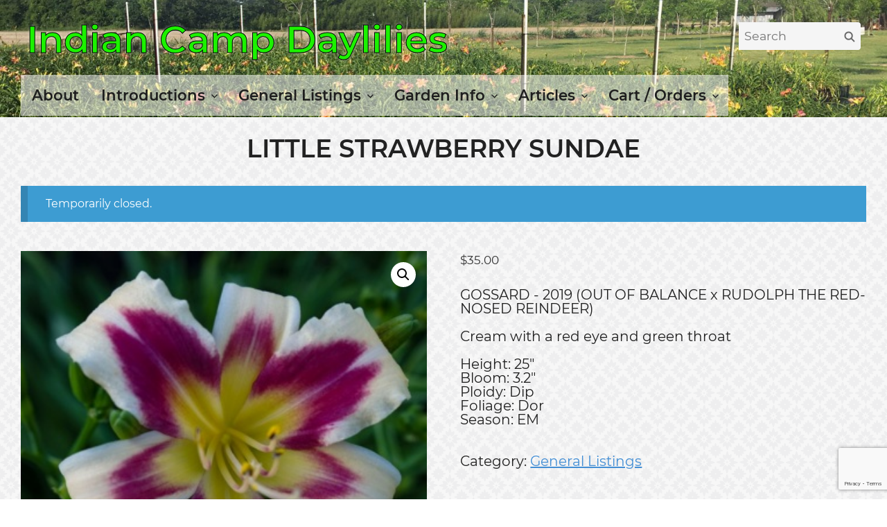

--- FILE ---
content_type: text/html; charset=UTF-8
request_url: https://indiancampdaylilies.com/product/little-strawberry-sundae/
body_size: 14715
content:
<!DOCTYPE html>
<html lang="en-US" class="no-js">
<head>
	<meta charset="UTF-8">
	<meta name="viewport" content="width=device-width">
	<link rel="profile" href="http://gmpg.org/xfn/11">
		<title>LITTLE STRAWBERRY SUNDAE &#8211; Indian Camp Daylilies</title>
<meta name='robots' content='max-image-preview:large' />
<script>window._wca = window._wca || [];</script>
<link rel='dns-prefetch' href='//www.google.com' />
<link rel='dns-prefetch' href='//stats.wp.com' />
<link rel="alternate" type="application/rss+xml" title="Indian Camp Daylilies &raquo; Feed" href="https://indiancampdaylilies.com/feed/" />
<link rel="alternate" type="application/rss+xml" title="Indian Camp Daylilies &raquo; Comments Feed" href="https://indiancampdaylilies.com/comments/feed/" />
<link rel="alternate" title="oEmbed (JSON)" type="application/json+oembed" href="https://indiancampdaylilies.com/wp-json/oembed/1.0/embed?url=https%3A%2F%2Findiancampdaylilies.com%2Fproduct%2Flittle-strawberry-sundae%2F" />
<link rel="alternate" title="oEmbed (XML)" type="text/xml+oembed" href="https://indiancampdaylilies.com/wp-json/oembed/1.0/embed?url=https%3A%2F%2Findiancampdaylilies.com%2Fproduct%2Flittle-strawberry-sundae%2F&#038;format=xml" />
<style id="woo-store-vacation-inline-css">
			#woo-store-vacation {
				padding: 0;
			}
			#woo-store-vacation .woocommerce-info {
				text-align:left;
				list-style:none;
				border:none;
				border-left:.6180469716em solid rgba(0,0,0,.15);
				border-radius:2px;
				padding:1em 1.618em;
				margin:1.617924em 0 2.617924em 0;
			}
			#woo-store-vacation .woocommerce-info::before {
				content:none;
			}
			.woo-store-vacation__btn {
				float:right;
				padding:0 0 0 1em;
				background:0 0;
				line-height:1.618;
				margin-left:2em;
				border:none;
				border-left:1px solid rgba(255,255,255,.25)!important;
				border-radius:0;
				box-shadow:none!important;
				text-decoration:none;
			}
				#woo-store-vacation,
				#woo-store-vacation .wc-block-components-notice-banner {
					color:#ffffff !important;
				}
				#woo-store-vacation * {
					color:inherit !important;
				}
				#woo-store-vacation,
				#woo-store-vacation .wc-block-components-notice-banner {
					background-color:#3d9cd2 !important;
				}
				#woo-store-vacation svg {
					background-color:#2b6d93 !important;
				}
				#woo-store-vacation .wc-block-components-notice-banner {
					border-color:#2b6d93 !important;
				}
				#woo-store-vacation * {
					background-color:inherit !important;
				}</style><style id='wp-img-auto-sizes-contain-inline-css' type='text/css'>
img:is([sizes=auto i],[sizes^="auto," i]){contain-intrinsic-size:3000px 1500px}
/*# sourceURL=wp-img-auto-sizes-contain-inline-css */
</style>
<style id='wp-emoji-styles-inline-css' type='text/css'>

	img.wp-smiley, img.emoji {
		display: inline !important;
		border: none !important;
		box-shadow: none !important;
		height: 1em !important;
		width: 1em !important;
		margin: 0 0.07em !important;
		vertical-align: -0.1em !important;
		background: none !important;
		padding: 0 !important;
	}
/*# sourceURL=wp-emoji-styles-inline-css */
</style>
<style id='wp-block-library-inline-css' type='text/css'>
:root{--wp-block-synced-color:#7a00df;--wp-block-synced-color--rgb:122,0,223;--wp-bound-block-color:var(--wp-block-synced-color);--wp-editor-canvas-background:#ddd;--wp-admin-theme-color:#007cba;--wp-admin-theme-color--rgb:0,124,186;--wp-admin-theme-color-darker-10:#006ba1;--wp-admin-theme-color-darker-10--rgb:0,107,160.5;--wp-admin-theme-color-darker-20:#005a87;--wp-admin-theme-color-darker-20--rgb:0,90,135;--wp-admin-border-width-focus:2px}@media (min-resolution:192dpi){:root{--wp-admin-border-width-focus:1.5px}}.wp-element-button{cursor:pointer}:root .has-very-light-gray-background-color{background-color:#eee}:root .has-very-dark-gray-background-color{background-color:#313131}:root .has-very-light-gray-color{color:#eee}:root .has-very-dark-gray-color{color:#313131}:root .has-vivid-green-cyan-to-vivid-cyan-blue-gradient-background{background:linear-gradient(135deg,#00d084,#0693e3)}:root .has-purple-crush-gradient-background{background:linear-gradient(135deg,#34e2e4,#4721fb 50%,#ab1dfe)}:root .has-hazy-dawn-gradient-background{background:linear-gradient(135deg,#faaca8,#dad0ec)}:root .has-subdued-olive-gradient-background{background:linear-gradient(135deg,#fafae1,#67a671)}:root .has-atomic-cream-gradient-background{background:linear-gradient(135deg,#fdd79a,#004a59)}:root .has-nightshade-gradient-background{background:linear-gradient(135deg,#330968,#31cdcf)}:root .has-midnight-gradient-background{background:linear-gradient(135deg,#020381,#2874fc)}:root{--wp--preset--font-size--normal:16px;--wp--preset--font-size--huge:42px}.has-regular-font-size{font-size:1em}.has-larger-font-size{font-size:2.625em}.has-normal-font-size{font-size:var(--wp--preset--font-size--normal)}.has-huge-font-size{font-size:var(--wp--preset--font-size--huge)}.has-text-align-center{text-align:center}.has-text-align-left{text-align:left}.has-text-align-right{text-align:right}.has-fit-text{white-space:nowrap!important}#end-resizable-editor-section{display:none}.aligncenter{clear:both}.items-justified-left{justify-content:flex-start}.items-justified-center{justify-content:center}.items-justified-right{justify-content:flex-end}.items-justified-space-between{justify-content:space-between}.screen-reader-text{border:0;clip-path:inset(50%);height:1px;margin:-1px;overflow:hidden;padding:0;position:absolute;width:1px;word-wrap:normal!important}.screen-reader-text:focus{background-color:#ddd;clip-path:none;color:#444;display:block;font-size:1em;height:auto;left:5px;line-height:normal;padding:15px 23px 14px;text-decoration:none;top:5px;width:auto;z-index:100000}html :where(.has-border-color){border-style:solid}html :where([style*=border-top-color]){border-top-style:solid}html :where([style*=border-right-color]){border-right-style:solid}html :where([style*=border-bottom-color]){border-bottom-style:solid}html :where([style*=border-left-color]){border-left-style:solid}html :where([style*=border-width]){border-style:solid}html :where([style*=border-top-width]){border-top-style:solid}html :where([style*=border-right-width]){border-right-style:solid}html :where([style*=border-bottom-width]){border-bottom-style:solid}html :where([style*=border-left-width]){border-left-style:solid}html :where(img[class*=wp-image-]){height:auto;max-width:100%}:where(figure){margin:0 0 1em}html :where(.is-position-sticky){--wp-admin--admin-bar--position-offset:var(--wp-admin--admin-bar--height,0px)}@media screen and (max-width:600px){html :where(.is-position-sticky){--wp-admin--admin-bar--position-offset:0px}}

/*# sourceURL=wp-block-library-inline-css */
</style><style id='global-styles-inline-css' type='text/css'>
:root{--wp--preset--aspect-ratio--square: 1;--wp--preset--aspect-ratio--4-3: 4/3;--wp--preset--aspect-ratio--3-4: 3/4;--wp--preset--aspect-ratio--3-2: 3/2;--wp--preset--aspect-ratio--2-3: 2/3;--wp--preset--aspect-ratio--16-9: 16/9;--wp--preset--aspect-ratio--9-16: 9/16;--wp--preset--color--black: #000000;--wp--preset--color--cyan-bluish-gray: #abb8c3;--wp--preset--color--white: #ffffff;--wp--preset--color--pale-pink: #f78da7;--wp--preset--color--vivid-red: #cf2e2e;--wp--preset--color--luminous-vivid-orange: #ff6900;--wp--preset--color--luminous-vivid-amber: #fcb900;--wp--preset--color--light-green-cyan: #7bdcb5;--wp--preset--color--vivid-green-cyan: #00d084;--wp--preset--color--pale-cyan-blue: #8ed1fc;--wp--preset--color--vivid-cyan-blue: #0693e3;--wp--preset--color--vivid-purple: #9b51e0;--wp--preset--gradient--vivid-cyan-blue-to-vivid-purple: linear-gradient(135deg,rgb(6,147,227) 0%,rgb(155,81,224) 100%);--wp--preset--gradient--light-green-cyan-to-vivid-green-cyan: linear-gradient(135deg,rgb(122,220,180) 0%,rgb(0,208,130) 100%);--wp--preset--gradient--luminous-vivid-amber-to-luminous-vivid-orange: linear-gradient(135deg,rgb(252,185,0) 0%,rgb(255,105,0) 100%);--wp--preset--gradient--luminous-vivid-orange-to-vivid-red: linear-gradient(135deg,rgb(255,105,0) 0%,rgb(207,46,46) 100%);--wp--preset--gradient--very-light-gray-to-cyan-bluish-gray: linear-gradient(135deg,rgb(238,238,238) 0%,rgb(169,184,195) 100%);--wp--preset--gradient--cool-to-warm-spectrum: linear-gradient(135deg,rgb(74,234,220) 0%,rgb(151,120,209) 20%,rgb(207,42,186) 40%,rgb(238,44,130) 60%,rgb(251,105,98) 80%,rgb(254,248,76) 100%);--wp--preset--gradient--blush-light-purple: linear-gradient(135deg,rgb(255,206,236) 0%,rgb(152,150,240) 100%);--wp--preset--gradient--blush-bordeaux: linear-gradient(135deg,rgb(254,205,165) 0%,rgb(254,45,45) 50%,rgb(107,0,62) 100%);--wp--preset--gradient--luminous-dusk: linear-gradient(135deg,rgb(255,203,112) 0%,rgb(199,81,192) 50%,rgb(65,88,208) 100%);--wp--preset--gradient--pale-ocean: linear-gradient(135deg,rgb(255,245,203) 0%,rgb(182,227,212) 50%,rgb(51,167,181) 100%);--wp--preset--gradient--electric-grass: linear-gradient(135deg,rgb(202,248,128) 0%,rgb(113,206,126) 100%);--wp--preset--gradient--midnight: linear-gradient(135deg,rgb(2,3,129) 0%,rgb(40,116,252) 100%);--wp--preset--font-size--small: 13px;--wp--preset--font-size--medium: 20px;--wp--preset--font-size--large: 36px;--wp--preset--font-size--x-large: 42px;--wp--preset--spacing--20: 0.44rem;--wp--preset--spacing--30: 0.67rem;--wp--preset--spacing--40: 1rem;--wp--preset--spacing--50: 1.5rem;--wp--preset--spacing--60: 2.25rem;--wp--preset--spacing--70: 3.38rem;--wp--preset--spacing--80: 5.06rem;--wp--preset--shadow--natural: 6px 6px 9px rgba(0, 0, 0, 0.2);--wp--preset--shadow--deep: 12px 12px 50px rgba(0, 0, 0, 0.4);--wp--preset--shadow--sharp: 6px 6px 0px rgba(0, 0, 0, 0.2);--wp--preset--shadow--outlined: 6px 6px 0px -3px rgb(255, 255, 255), 6px 6px rgb(0, 0, 0);--wp--preset--shadow--crisp: 6px 6px 0px rgb(0, 0, 0);}:where(.is-layout-flex){gap: 0.5em;}:where(.is-layout-grid){gap: 0.5em;}body .is-layout-flex{display: flex;}.is-layout-flex{flex-wrap: wrap;align-items: center;}.is-layout-flex > :is(*, div){margin: 0;}body .is-layout-grid{display: grid;}.is-layout-grid > :is(*, div){margin: 0;}:where(.wp-block-columns.is-layout-flex){gap: 2em;}:where(.wp-block-columns.is-layout-grid){gap: 2em;}:where(.wp-block-post-template.is-layout-flex){gap: 1.25em;}:where(.wp-block-post-template.is-layout-grid){gap: 1.25em;}.has-black-color{color: var(--wp--preset--color--black) !important;}.has-cyan-bluish-gray-color{color: var(--wp--preset--color--cyan-bluish-gray) !important;}.has-white-color{color: var(--wp--preset--color--white) !important;}.has-pale-pink-color{color: var(--wp--preset--color--pale-pink) !important;}.has-vivid-red-color{color: var(--wp--preset--color--vivid-red) !important;}.has-luminous-vivid-orange-color{color: var(--wp--preset--color--luminous-vivid-orange) !important;}.has-luminous-vivid-amber-color{color: var(--wp--preset--color--luminous-vivid-amber) !important;}.has-light-green-cyan-color{color: var(--wp--preset--color--light-green-cyan) !important;}.has-vivid-green-cyan-color{color: var(--wp--preset--color--vivid-green-cyan) !important;}.has-pale-cyan-blue-color{color: var(--wp--preset--color--pale-cyan-blue) !important;}.has-vivid-cyan-blue-color{color: var(--wp--preset--color--vivid-cyan-blue) !important;}.has-vivid-purple-color{color: var(--wp--preset--color--vivid-purple) !important;}.has-black-background-color{background-color: var(--wp--preset--color--black) !important;}.has-cyan-bluish-gray-background-color{background-color: var(--wp--preset--color--cyan-bluish-gray) !important;}.has-white-background-color{background-color: var(--wp--preset--color--white) !important;}.has-pale-pink-background-color{background-color: var(--wp--preset--color--pale-pink) !important;}.has-vivid-red-background-color{background-color: var(--wp--preset--color--vivid-red) !important;}.has-luminous-vivid-orange-background-color{background-color: var(--wp--preset--color--luminous-vivid-orange) !important;}.has-luminous-vivid-amber-background-color{background-color: var(--wp--preset--color--luminous-vivid-amber) !important;}.has-light-green-cyan-background-color{background-color: var(--wp--preset--color--light-green-cyan) !important;}.has-vivid-green-cyan-background-color{background-color: var(--wp--preset--color--vivid-green-cyan) !important;}.has-pale-cyan-blue-background-color{background-color: var(--wp--preset--color--pale-cyan-blue) !important;}.has-vivid-cyan-blue-background-color{background-color: var(--wp--preset--color--vivid-cyan-blue) !important;}.has-vivid-purple-background-color{background-color: var(--wp--preset--color--vivid-purple) !important;}.has-black-border-color{border-color: var(--wp--preset--color--black) !important;}.has-cyan-bluish-gray-border-color{border-color: var(--wp--preset--color--cyan-bluish-gray) !important;}.has-white-border-color{border-color: var(--wp--preset--color--white) !important;}.has-pale-pink-border-color{border-color: var(--wp--preset--color--pale-pink) !important;}.has-vivid-red-border-color{border-color: var(--wp--preset--color--vivid-red) !important;}.has-luminous-vivid-orange-border-color{border-color: var(--wp--preset--color--luminous-vivid-orange) !important;}.has-luminous-vivid-amber-border-color{border-color: var(--wp--preset--color--luminous-vivid-amber) !important;}.has-light-green-cyan-border-color{border-color: var(--wp--preset--color--light-green-cyan) !important;}.has-vivid-green-cyan-border-color{border-color: var(--wp--preset--color--vivid-green-cyan) !important;}.has-pale-cyan-blue-border-color{border-color: var(--wp--preset--color--pale-cyan-blue) !important;}.has-vivid-cyan-blue-border-color{border-color: var(--wp--preset--color--vivid-cyan-blue) !important;}.has-vivid-purple-border-color{border-color: var(--wp--preset--color--vivid-purple) !important;}.has-vivid-cyan-blue-to-vivid-purple-gradient-background{background: var(--wp--preset--gradient--vivid-cyan-blue-to-vivid-purple) !important;}.has-light-green-cyan-to-vivid-green-cyan-gradient-background{background: var(--wp--preset--gradient--light-green-cyan-to-vivid-green-cyan) !important;}.has-luminous-vivid-amber-to-luminous-vivid-orange-gradient-background{background: var(--wp--preset--gradient--luminous-vivid-amber-to-luminous-vivid-orange) !important;}.has-luminous-vivid-orange-to-vivid-red-gradient-background{background: var(--wp--preset--gradient--luminous-vivid-orange-to-vivid-red) !important;}.has-very-light-gray-to-cyan-bluish-gray-gradient-background{background: var(--wp--preset--gradient--very-light-gray-to-cyan-bluish-gray) !important;}.has-cool-to-warm-spectrum-gradient-background{background: var(--wp--preset--gradient--cool-to-warm-spectrum) !important;}.has-blush-light-purple-gradient-background{background: var(--wp--preset--gradient--blush-light-purple) !important;}.has-blush-bordeaux-gradient-background{background: var(--wp--preset--gradient--blush-bordeaux) !important;}.has-luminous-dusk-gradient-background{background: var(--wp--preset--gradient--luminous-dusk) !important;}.has-pale-ocean-gradient-background{background: var(--wp--preset--gradient--pale-ocean) !important;}.has-electric-grass-gradient-background{background: var(--wp--preset--gradient--electric-grass) !important;}.has-midnight-gradient-background{background: var(--wp--preset--gradient--midnight) !important;}.has-small-font-size{font-size: var(--wp--preset--font-size--small) !important;}.has-medium-font-size{font-size: var(--wp--preset--font-size--medium) !important;}.has-large-font-size{font-size: var(--wp--preset--font-size--large) !important;}.has-x-large-font-size{font-size: var(--wp--preset--font-size--x-large) !important;}
/*# sourceURL=global-styles-inline-css */
</style>

<style id='classic-theme-styles-inline-css' type='text/css'>
/*! This file is auto-generated */
.wp-block-button__link{color:#fff;background-color:#32373c;border-radius:9999px;box-shadow:none;text-decoration:none;padding:calc(.667em + 2px) calc(1.333em + 2px);font-size:1.125em}.wp-block-file__button{background:#32373c;color:#fff;text-decoration:none}
/*# sourceURL=/wp-includes/css/classic-themes.min.css */
</style>
<link rel='stylesheet' id='easy_store_vacation-css' href='https://indiancampdaylilies.com/wp-content/plugins/easy-store-vacation/public/css/easy_store_vacation-public.css?ver=1.1.6' type='text/css' media='all' />
<link rel='stylesheet' id='foobox-free-min-css' href='https://indiancampdaylilies.com/wp-content/plugins/foobox-image-lightbox/free/css/foobox.free.min.css?ver=2.7.35' type='text/css' media='all' />
<link rel='stylesheet' id='photoswipe-css' href='https://indiancampdaylilies.com/wp-content/plugins/woocommerce/assets/css/photoswipe/photoswipe.min.css?ver=10.4.3' type='text/css' media='all' />
<link rel='stylesheet' id='photoswipe-default-skin-css' href='https://indiancampdaylilies.com/wp-content/plugins/woocommerce/assets/css/photoswipe/default-skin/default-skin.min.css?ver=10.4.3' type='text/css' media='all' />
<link rel='stylesheet' id='woocommerce-layout-css' href='https://indiancampdaylilies.com/wp-content/plugins/woocommerce/assets/css/woocommerce-layout.css?ver=10.4.3' type='text/css' media='all' />
<style id='woocommerce-layout-inline-css' type='text/css'>

	.infinite-scroll .woocommerce-pagination {
		display: none;
	}
/*# sourceURL=woocommerce-layout-inline-css */
</style>
<link rel='stylesheet' id='woocommerce-smallscreen-css' href='https://indiancampdaylilies.com/wp-content/plugins/woocommerce/assets/css/woocommerce-smallscreen.css?ver=10.4.3' type='text/css' media='only screen and (max-width: 768px)' />
<link rel='stylesheet' id='woocommerce-general-css' href='https://indiancampdaylilies.com/wp-content/plugins/woocommerce/assets/css/woocommerce.css?ver=10.4.3' type='text/css' media='all' />
<style id='woocommerce-inline-inline-css' type='text/css'>
.woocommerce form .form-row .required { visibility: visible; }
/*# sourceURL=woocommerce-inline-inline-css */
</style>
<link rel='stylesheet' id='digifly-style-css' href='https://indiancampdaylilies.com/wp-content/themes/digifly/style.min.css?ver=1.3.5' type='text/css' media='all' />
<link rel='stylesheet' id='chld_thm_cfg_child-css' href='https://indiancampdaylilies.com/wp-content/themes/digifly-child/style.css?ver=6.9' type='text/css' media='all' />
<script type="text/javascript" src="https://indiancampdaylilies.com/wp-includes/js/jquery/jquery.min.js?ver=3.7.1" id="jquery-core-js"></script>
<script type="text/javascript" src="https://indiancampdaylilies.com/wp-includes/js/jquery/jquery-migrate.min.js?ver=3.4.1" id="jquery-migrate-js"></script>
<script type="text/javascript" id="jquery-js-after">
/* <![CDATA[ */
if (typeof (window.wpfReadyList) == "undefined") {
			var v = jQuery.fn.jquery;
			if (v && parseInt(v) >= 3 && window.self === window.top) {
				var readyList=[];
				window.originalReadyMethod = jQuery.fn.ready;
				jQuery.fn.ready = function(){
					if(arguments.length && arguments.length > 0 && typeof arguments[0] === "function") {
						readyList.push({"c": this, "a": arguments});
					}
					return window.originalReadyMethod.apply( this, arguments );
				};
				window.wpfReadyList = readyList;
			}}
//# sourceURL=jquery-js-after
/* ]]> */
</script>
<script type="text/javascript" src="https://indiancampdaylilies.com/wp-content/plugins/easy-store-vacation/public/js/easy_store_vacation-public.js?ver=1.1.6" id="easy_store_vacation-js"></script>
<script type="text/javascript" src="https://indiancampdaylilies.com/wp-content/plugins/woocommerce/assets/js/jquery-blockui/jquery.blockUI.min.js?ver=2.7.0-wc.10.4.3" id="wc-jquery-blockui-js" defer="defer" data-wp-strategy="defer"></script>
<script type="text/javascript" id="wc-add-to-cart-js-extra">
/* <![CDATA[ */
var wc_add_to_cart_params = {"ajax_url":"/wp-admin/admin-ajax.php","wc_ajax_url":"/?wc-ajax=%%endpoint%%","i18n_view_cart":"View cart","cart_url":"https://indiancampdaylilies.com/cart/","is_cart":"","cart_redirect_after_add":"no"};
//# sourceURL=wc-add-to-cart-js-extra
/* ]]> */
</script>
<script type="text/javascript" src="https://indiancampdaylilies.com/wp-content/plugins/woocommerce/assets/js/frontend/add-to-cart.min.js?ver=10.4.3" id="wc-add-to-cart-js" defer="defer" data-wp-strategy="defer"></script>
<script type="text/javascript" src="https://indiancampdaylilies.com/wp-content/plugins/woocommerce/assets/js/zoom/jquery.zoom.min.js?ver=1.7.21-wc.10.4.3" id="wc-zoom-js" defer="defer" data-wp-strategy="defer"></script>
<script type="text/javascript" src="https://indiancampdaylilies.com/wp-content/plugins/woocommerce/assets/js/flexslider/jquery.flexslider.min.js?ver=2.7.2-wc.10.4.3" id="wc-flexslider-js" defer="defer" data-wp-strategy="defer"></script>
<script type="text/javascript" src="https://indiancampdaylilies.com/wp-content/plugins/woocommerce/assets/js/photoswipe/photoswipe.min.js?ver=4.1.1-wc.10.4.3" id="wc-photoswipe-js" defer="defer" data-wp-strategy="defer"></script>
<script type="text/javascript" src="https://indiancampdaylilies.com/wp-content/plugins/woocommerce/assets/js/photoswipe/photoswipe-ui-default.min.js?ver=4.1.1-wc.10.4.3" id="wc-photoswipe-ui-default-js" defer="defer" data-wp-strategy="defer"></script>
<script type="text/javascript" id="wc-single-product-js-extra">
/* <![CDATA[ */
var wc_single_product_params = {"i18n_required_rating_text":"Please select a rating","i18n_rating_options":["1 of 5 stars","2 of 5 stars","3 of 5 stars","4 of 5 stars","5 of 5 stars"],"i18n_product_gallery_trigger_text":"View full-screen image gallery","review_rating_required":"yes","flexslider":{"rtl":false,"animation":"slide","smoothHeight":true,"directionNav":false,"controlNav":"thumbnails","slideshow":false,"animationSpeed":500,"animationLoop":false,"allowOneSlide":false},"zoom_enabled":"1","zoom_options":[],"photoswipe_enabled":"1","photoswipe_options":{"shareEl":false,"closeOnScroll":false,"history":false,"hideAnimationDuration":0,"showAnimationDuration":0},"flexslider_enabled":"1"};
//# sourceURL=wc-single-product-js-extra
/* ]]> */
</script>
<script type="text/javascript" src="https://indiancampdaylilies.com/wp-content/plugins/woocommerce/assets/js/frontend/single-product.min.js?ver=10.4.3" id="wc-single-product-js" defer="defer" data-wp-strategy="defer"></script>
<script type="text/javascript" src="https://indiancampdaylilies.com/wp-content/plugins/woocommerce/assets/js/js-cookie/js.cookie.min.js?ver=2.1.4-wc.10.4.3" id="wc-js-cookie-js" defer="defer" data-wp-strategy="defer"></script>
<script type="text/javascript" id="woocommerce-js-extra">
/* <![CDATA[ */
var woocommerce_params = {"ajax_url":"/wp-admin/admin-ajax.php","wc_ajax_url":"/?wc-ajax=%%endpoint%%","i18n_password_show":"Show password","i18n_password_hide":"Hide password"};
//# sourceURL=woocommerce-js-extra
/* ]]> */
</script>
<script type="text/javascript" src="https://indiancampdaylilies.com/wp-content/plugins/woocommerce/assets/js/frontend/woocommerce.min.js?ver=10.4.3" id="woocommerce-js" defer="defer" data-wp-strategy="defer"></script>
<script type="text/javascript" src="https://stats.wp.com/s-202603.js" id="woocommerce-analytics-js" defer="defer" data-wp-strategy="defer"></script>
<script type="text/javascript" id="foobox-free-min-js-before">
/* <![CDATA[ */
/* Run FooBox FREE (v2.7.35) */
var FOOBOX = window.FOOBOX = {
	ready: true,
	disableOthers: false,
	o: {wordpress: { enabled: true }, countMessage:'image %index of %total', captions: { dataTitle: ["captionTitle","title"], dataDesc: ["captionDesc","description"] }, rel: '', excludes:'.fbx-link,.nofoobox,.nolightbox,a[href*="pinterest.com/pin/create/button/"]', affiliate : { enabled: false }},
	selectors: [
		".foogallery-container.foogallery-lightbox-foobox", ".foogallery-container.foogallery-lightbox-foobox-free", ".gallery", ".wp-block-gallery", ".wp-caption", ".wp-block-image", "a:has(img[class*=wp-image-])", ".foobox"
	],
	pre: function( $ ){
		// Custom JavaScript (Pre)
		
	},
	post: function( $ ){
		// Custom JavaScript (Post)
		
		// Custom Captions Code
		
	},
	custom: function( $ ){
		// Custom Extra JS
		
	}
};
//# sourceURL=foobox-free-min-js-before
/* ]]> */
</script>
<script type="text/javascript" src="https://indiancampdaylilies.com/wp-content/plugins/foobox-image-lightbox/free/js/foobox.free.min.js?ver=2.7.35" id="foobox-free-min-js"></script>
<link rel="https://api.w.org/" href="https://indiancampdaylilies.com/wp-json/" /><link rel="alternate" title="JSON" type="application/json" href="https://indiancampdaylilies.com/wp-json/wp/v2/product/4243" /><link rel="EditURI" type="application/rsd+xml" title="RSD" href="https://indiancampdaylilies.com/xmlrpc.php?rsd" />
<meta name="generator" content="WordPress 6.9" />
<meta name="generator" content="WooCommerce 10.4.3" />
<link rel="canonical" href="https://indiancampdaylilies.com/product/little-strawberry-sundae/" />
<link rel='shortlink' href='https://indiancampdaylilies.com/?p=4243' />
	<style>img#wpstats{display:none}</style>
		
					<style id="digifly-custom-css" type="text/css">
			.site-description
				{ color:#a2a2a2;}.entry-content a,
				.widget_text a,
				.comment-content a,
				.wp-block-button__link,
				.woocommerce ul.products li.product .price,
				a { color:#448fd5;}.entry-content a:hover,
				.widget_text a:hover,
				.comment-content a:hover,
				.wp-block-button__link:hover,
				.woocommerce ul.products li.product .price:hover,
				a:hover
				{ color:#215b92;}#masthead { background-color:#ffffff;}.main-navigation a { color:#1e1e1e;}.main-navigation li:hover > a, .main-navigation li.focus > a, .main-navigation li.current-menu-item > a { color:#d50000;}.main-navigation .current-menu-item > a, .main-navigation .current_page_ancestor > a, .main-navigation .current_page_ancestor > a:hover, .main-navigation li.current_page_ancestor:hover > a { color:#222222;}.main-navigation ul ul li, .main-navigation ul ul { background:#222222;}.main-navigation .sub-menu a { color:#a2a2a2;}.main-navigation .sub-menu li:hover > a, .main-navigation .sub-menu li.focus > a { color:#ffffff;}.main-navigation .sub-menu .current-menu-item a { color:#ffffff;}.main-navigation .sub-menu .current-menu-item a:hover { color:#ffffff;}#site-header-secondary-menu a { color:#696969;}#site-header-secondary-menu a:hover { color:#222222;}.navCart-mobile .navCart-icon { fill:#222222;}.navCart-icon { fill:#222222;}.woocommerce .cart .button,
				.woocommerce a.button,
				.woocommerce .product .cart .button,
				.woocommerce button.button,
				.woocommerce button.button.alt,
				.woocommerce a.button.alt,
				.button,
				button,
				input[type="submit"],
				button[type="submit"],
				.edd-submit.button,
				.vendor-order-action-links > a,
				.edd-fes-action,
				a.edd-fes-action,
				#submit {
					background:#448fd5;
					border-color: #448fd5;
				}.woocommerce .cart .button:hover,
				.woocommerce a.button:hover,
				.woocommerce .product .cart .button:hover,
				.woocommerce button.button:hover,
				.woocommerce button.button.alt:hover,
				.woocommerce a.button.alt:hover,
				.button:hover,
				.button:focus,
				button:hover,
				button:focus,
				input[type="submit"]:hover,
				button[type="submit"]:hover,
				.edd-submit.button:hover,
				.edd-submit.button:visited,
				.vendor-order-action-links > a:hover,
				.edd-fes-action:hover,
				a.edd-fes-action:hover,
				#submit:hover {
					background:#2f83d0;
					border-color: #2f83d0;
				}.woocommerce .cart .button,
				.woocommerce a.button,
				.woocommerce .product .cart .button,
				.woocommerce button.button,
				.woocommerce button.button.alt,
				.woocommerce a.button.alt,
				.button,
				a.button,
				button,
				input[type="submit"],
				button[type="submit"],
				#submit,
				.edd-submit.button,
				.edd-submit.button:visited,
				.vendor-order-action-links > a,
				.edd-fes-action,
				a.edd-fes-action
				{ color:#ffffff; }.woocommerce .cart .button:hover,
				.woocommerce a.button:hover,
				.woocommerce .product .cart .button:hover,
				.woocommerce button.button:hover,
				.woocommerce button.button.alt:hover,
				.woocommerce a.button.alt:hover,
				.button:hover,
				a.button:hover,
				button:hover,
				input[type="submit"]:hover,
				button[type="submit"]:hover,
				#submit:hover,
				.vendor-order-action-links > a:hover,
				.edd-fes-action:hover,
				a.edd-fes-action:hover,
				.edd-submit.button:hover
				{ color:#ffffff; }.site-header-menu .search-form .search-field,.site-header-menu .search-form .search-submit { background:#f5f5f5; }.site-header-menu .search-form .search-field { color:#696969; }.site-header-menu .search-form .search-submit svg * { stroke:#696969; }#menu-toggle { background:#ffffff; border-color: #ffffff; }#menu-toggle { color:#448fd5; }#mobile-menu a, #mobile-menu .current-menu-item > a, .dropdown-toggle, .dropdown-toggle:hover  { color:#222222; }#mobile-menu .search-form .search-field, #mobile-menu .search-form .search-submit { background:#f5f5f5; }#mobile-menu .search-form .search-field { color:#696969; }#mobile-menu .search-form .search-submit svg * { stroke:#696969; }.site-footer { background-color:#ffffff; }.site-footer { color:#a2a2a2; }.site-footer a { color:#a2a2a2; }.site-footer a:hover { color:#222222; }.site-footer h1, .site-footer h2, .site-footer h3, .site-footer h4, .site-footer h5, .site-footer h6 { color:#222222; }.site-info { color:#a2a2a2; }		</style>
		
			<noscript><style>.woocommerce-product-gallery{ opacity: 1 !important; }</style></noscript>
	
		<style type="text/css" id="digifly-header-css">
							.site-title a, .site-title a:hover { color: #1cf200; }
					</style>

		<style type="text/css" id="custom-background-css">
body.custom-background { background-image: url("https://indiancampdaylilies.com/wp-content/uploads/2023/01/moroccan-flower.png"); background-position: left top; background-size: auto; background-repeat: repeat; background-attachment: scroll; }
</style>
	<style id="digifly-customizer-typography">body{}p{font-size:17px;}h1{}h2{}h3{}h4{}h5{}h6{}</style><link rel="icon" href="https://indiancampdaylilies.com/wp-content/uploads/2023/01/cropped-logo_small-32x32.jpg" sizes="32x32" />
<link rel="icon" href="https://indiancampdaylilies.com/wp-content/uploads/2023/01/cropped-logo_small-192x192.jpg" sizes="192x192" />
<link rel="apple-touch-icon" href="https://indiancampdaylilies.com/wp-content/uploads/2023/01/cropped-logo_small-180x180.jpg" />
<meta name="msapplication-TileImage" content="https://indiancampdaylilies.com/wp-content/uploads/2023/01/cropped-logo_small-270x270.jpg" />
		<style type="text/css" id="wp-custom-css">
			#page, #content {
	background-color: #f0f0f050;
}
#masthead {
	position: relative;
	left: 0px;
	/* -242, 239*/
	margin-top: -243px;
	top: 239px;
	background-color: unset;
	/*background-color: #ffffff88;*/
}
.site-title {
	padding-top: 10px;
	font-size: 4.25vw;
	text-shadow: 0 0 5px #ffffffa0;
	-webkit-text-stroke-width: 1px;
	-webkit-text-stroke-color: black;
}
p {
	color: #333333;
}
.main-navigation a {
	font-size: 1.33em;
	font-weight: 600;
}
.byline {
	display: none;
}
.entry-header {
	margin-bottom: 10px;
}
.pv-lg-4 {
	padding-top: 1.5rem;
	padding-bottom: 0;
}
.site-info {
	padding: 0.3rem
}
/*@media only screen and (min-width: 992px)*/
.col-md-8 {
	flex-basis: unset;
	max-width: unset;
}
.menu-item {
  background-color: #ffffff88;
}
#main {
  padding: 1rem;
	padding-top: 0;
}
@media (max-width: 768px) {
	.site-title { display: none; }
}
#main ul.products .product {
	padding-left: 5px;
	padding-right: 5px;
}
.entry-title {
	padding-top: 12px;
}
.woocommerce-product-details__short-description, .product_meta {
	color: #202020;
	font-size: 20px;
}
.prev_next_buttons {
	line-height: 40px;
	margin-bottom: 20px;
}
.prev_next_buttons a[rel="prev"], .prev_next_buttons a[rel="next"] {
	display: block;
}
.prev_next_buttons a[rel="prev"] {
	float: right;
}
.prev_next_buttons a[rel="next"] {
	float: left;
}
.prev_next_buttons::after {
	content: '';
	display: block;
	clear:both;
}
.woocommerce-terms-and-conditions-wrapper, .payment_method_ppcp-gateway {
	display: none;
	padding: 1em 0 0 0;
}
.place-order {
	padding: 0 !important;
}
.blockUI.blockOverlay { position: fixed !important; background: rgb(255,255,255) !important; opacity: 0.6 !important; }
		</style>
		<link rel='stylesheet' id='wc-blocks-style-css' href='https://indiancampdaylilies.com/wp-content/plugins/woocommerce/assets/client/blocks/wc-blocks.css?ver=wc-10.4.3' type='text/css' media='all' />
</head>

<body class="wp-singular product-template-default single single-product postid-4243 custom-background wp-theme-digifly wp-child-theme-digifly-child theme-digifly woocommerce woocommerce-page woocommerce-no-js no-sidebar custom-background-image layout-full-width woo-store-vacation-shop-closed">



<div id="page" class="hfeed site">

		<a class="skip-link screen-reader-text" href="#content">Skip to content</a>
		<header id="masthead" class="site-header" role="banner">
			<div class="site-header-main">
			<div class="site-header-wrap between-xs">
		
	<div class="site-branding start-sm">

		
					<div class="site-title">
				<a href="https://indiancampdaylilies.com/" rel="home">
										<span>Indian Camp Daylilies</span>
									</a>
							</div>
		
			<div id="menu-toggle-wrap">
		<button id="menu-toggle" class="menu-toggle"><span class="genericon genericon-menu"></span></button>
	</div>
	
	</div>

	<div class="mobile-navigation"><ul id="mobile-menu" class="menu"><li class="menu-item menu-item-search">
<form role="search" method="get" class="search-form" action="https://indiancampdaylilies.com/">
	<label for="search-form-696d3dfc191f5">
		<span class="screen-reader-text">Search for:</span>
		<input type="search" id="search-form-696d3dfc191f5" class="search-field" placeholder="Search" value="" name="s" />
	</label>

		<button type="submit" class="search-submit"><span class="screen-reader-text">Search</span>		<svg width="16" height="16" viewBox="0 0 16 16" version="1.1" xmlns="http://www.w3.org/2000/svg" xmlns:xlink="http://www.w3.org/1999/xlink" xml:space="preserve" style="fill-rule:evenodd;clip-rule:evenodd;stroke-linejoin:round;stroke-miterlimit:10;">
			<g>
				<circle cx="6.607" cy="6.607" r="5.201" style="fill:none;stroke-width:2px;"/>
				<path d="M10.284,10.284L14.408,14.408" style="fill:none;stroke-width:2px;stroke-linecap:round;"/>
			</g>
		</svg>
		</button>
	
</form>
</li><li id="menu-item-1170" class="menu-item menu-item-type-post_type menu-item-object-page menu-item-1170"><a href="https://indiancampdaylilies.com/about/">About</a></li>
<li id="menu-item-3446" class="menu-item menu-item-type-custom menu-item-object-custom menu-item-has-children menu-item-3446"><a href="https://indiancampdaylilies.com/product-category/our-introductions/">Introductions</a>
<ul class="sub-menu">
	<li id="menu-item-3526" class="menu-item menu-item-type-custom menu-item-object-custom menu-item-3526"><a href="https://indiancampdaylilies.com/product-category/2022-introductions/">2022 Introductions</a></li>
	<li id="menu-item-3527" class="menu-item menu-item-type-custom menu-item-object-custom menu-item-3527"><a href="https://indiancampdaylilies.com/product-category/2023-introductions/">2023 Introductions</a></li>
	<li id="menu-item-3528" class="menu-item menu-item-type-custom menu-item-object-custom menu-item-3528"><a href="https://indiancampdaylilies.com/product-category/2024-introductions/">2024 Introductions</a></li>
	<li id="menu-item-5518" class="menu-item menu-item-type-custom menu-item-object-custom menu-item-5518"><a href="https://indiancampdaylilies.com/product-category/2025-introductions/">2025 Introductions</a></li>
</ul>
</li>
<li id="menu-item-3445" class="menu-item menu-item-type-custom menu-item-object-custom menu-item-has-children menu-item-3445"><a href="https://indiancampdaylilies.com/product-category/general/">General Listings</a>
<ul class="sub-menu">
	<li id="menu-item-81" class="menu-item menu-item-type-post_type menu-item-object-page current_page_parent menu-item-81"><a href="https://indiancampdaylilies.com/shop/">Shop</a></li>
</ul>
</li>
<li id="menu-item-123" class="menu-item menu-item-type-post_type menu-item-object-page menu-item-has-children menu-item-123"><a href="https://indiancampdaylilies.com/garden-photos/">Garden Info</a>
<ul class="sub-menu">
	<li id="menu-item-136" class="menu-item menu-item-type-post_type menu-item-object-page menu-item-136"><a href="https://indiancampdaylilies.com/garden-photos/">Garden Photos</a></li>
	<li id="menu-item-133" class="menu-item menu-item-type-post_type menu-item-object-page menu-item-133"><a href="https://indiancampdaylilies.com/location/">Location</a></li>
	<li id="menu-item-98" class="menu-item menu-item-type-post_type menu-item-object-page menu-item-98"><a href="https://indiancampdaylilies.com/contact-us/">Contact Us</a></li>
</ul>
</li>
<li id="menu-item-94" class="menu-item menu-item-type-taxonomy menu-item-object-category menu-item-has-children menu-item-94"><a href="https://indiancampdaylilies.com/category/articles/">Articles</a>
<ul class="sub-menu">
	<li id="menu-item-97" class="menu-item menu-item-type-post_type menu-item-object-post menu-item-97"><a href="https://indiancampdaylilies.com/2023/01/22/indian-camp-daylilies-by-nanci-griggs/">Indian Camp Daylilies – by Nanci Griggs</a></li>
</ul>
</li>
<li id="menu-item-80" class="menu-item menu-item-type-post_type menu-item-object-page menu-item-has-children menu-item-80"><a href="https://indiancampdaylilies.com/cart/">Cart / Orders</a>
<ul class="sub-menu">
	<li id="menu-item-137" class="menu-item menu-item-type-post_type menu-item-object-page menu-item-137"><a href="https://indiancampdaylilies.com/cart/">Cart</a></li>
	<li id="menu-item-79" class="menu-item menu-item-type-post_type menu-item-object-page menu-item-79"><a href="https://indiancampdaylilies.com/checkout/">Checkout</a></li>
	<li id="menu-item-135" class="menu-item menu-item-type-custom menu-item-object-custom menu-item-135"><a href="https://indiancampdaylilies.com/wp-content/uploads/2023/01/ICD-Order-Form.docx">Download Order Form</a></li>
</ul>
</li>
</ul></div>
		<div id="site-header-secondary-menu" class="site-header-menu">
		
<form role="search" method="get" class="search-form" action="https://indiancampdaylilies.com/">
	<label for="search-form-696d3dfc1928a">
		<span class="screen-reader-text">Search for:</span>
		<input type="search" id="search-form-696d3dfc1928a" class="search-field" placeholder="Search" value="" name="s" />
	</label>

		<button type="submit" class="search-submit"><span class="screen-reader-text">Search</span>		<svg width="16" height="16" viewBox="0 0 16 16" version="1.1" xmlns="http://www.w3.org/2000/svg" xmlns:xlink="http://www.w3.org/1999/xlink" xml:space="preserve" style="fill-rule:evenodd;clip-rule:evenodd;stroke-linejoin:round;stroke-miterlimit:10;">
			<g>
				<circle cx="6.607" cy="6.607" r="5.201" style="fill:none;stroke-width:2px;"/>
				<path d="M10.284,10.284L14.408,14.408" style="fill:none;stroke-width:2px;stroke-linecap:round;"/>
			</g>
		</svg>
		</button>
	
</form>
	</div>
			</div>
	
		<div id="site-header-menu" class="site-header-menu">
			<nav id="site-navigation" class="main-navigation" role="navigation">
				<ul id="primary-menu" class="primary-menu menu"><li class="menu-item menu-item-type-post_type menu-item-object-page menu-item-1170"><a href="https://indiancampdaylilies.com/about/">About</a></li>
<li class="menu-item menu-item-type-custom menu-item-object-custom menu-item-has-children menu-item-3446"><a href="https://indiancampdaylilies.com/product-category/our-introductions/">Introductions</a>
<ul class="sub-menu">
	<li class="menu-item menu-item-type-custom menu-item-object-custom menu-item-3526"><a href="https://indiancampdaylilies.com/product-category/2022-introductions/">2022 Introductions</a></li>
	<li class="menu-item menu-item-type-custom menu-item-object-custom menu-item-3527"><a href="https://indiancampdaylilies.com/product-category/2023-introductions/">2023 Introductions</a></li>
	<li class="menu-item menu-item-type-custom menu-item-object-custom menu-item-3528"><a href="https://indiancampdaylilies.com/product-category/2024-introductions/">2024 Introductions</a></li>
	<li class="menu-item menu-item-type-custom menu-item-object-custom menu-item-5518"><a href="https://indiancampdaylilies.com/product-category/2025-introductions/">2025 Introductions</a></li>
</ul>
</li>
<li class="menu-item menu-item-type-custom menu-item-object-custom menu-item-has-children menu-item-3445"><a href="https://indiancampdaylilies.com/product-category/general/">General Listings</a>
<ul class="sub-menu">
	<li class="menu-item menu-item-type-post_type menu-item-object-page current_page_parent menu-item-81"><a href="https://indiancampdaylilies.com/shop/">Shop</a></li>
</ul>
</li>
<li class="menu-item menu-item-type-post_type menu-item-object-page menu-item-has-children menu-item-123"><a href="https://indiancampdaylilies.com/garden-photos/">Garden Info</a>
<ul class="sub-menu">
	<li class="menu-item menu-item-type-post_type menu-item-object-page menu-item-136"><a href="https://indiancampdaylilies.com/garden-photos/">Garden Photos</a></li>
	<li class="menu-item menu-item-type-post_type menu-item-object-page menu-item-133"><a href="https://indiancampdaylilies.com/location/">Location</a></li>
	<li class="menu-item menu-item-type-post_type menu-item-object-page menu-item-98"><a href="https://indiancampdaylilies.com/contact-us/">Contact Us</a></li>
</ul>
</li>
<li class="menu-item menu-item-type-taxonomy menu-item-object-category menu-item-has-children menu-item-94"><a href="https://indiancampdaylilies.com/category/articles/">Articles</a>
<ul class="sub-menu">
	<li class="menu-item menu-item-type-post_type menu-item-object-post menu-item-97"><a href="https://indiancampdaylilies.com/2023/01/22/indian-camp-daylilies-by-nanci-griggs/">Indian Camp Daylilies – by Nanci Griggs</a></li>
</ul>
</li>
<li class="menu-item menu-item-type-post_type menu-item-object-page menu-item-has-children menu-item-80"><a href="https://indiancampdaylilies.com/cart/">Cart / Orders</a>
<ul class="sub-menu">
	<li class="menu-item menu-item-type-post_type menu-item-object-page menu-item-137"><a href="https://indiancampdaylilies.com/cart/">Cart</a></li>
	<li class="menu-item menu-item-type-post_type menu-item-object-page menu-item-79"><a href="https://indiancampdaylilies.com/checkout/">Checkout</a></li>
	<li class="menu-item menu-item-type-custom menu-item-object-custom menu-item-135"><a href="https://indiancampdaylilies.com/wp-content/uploads/2023/01/ICD-Order-Form.docx">Download Order Form</a></li>
</ul>
</li>
</ul>			</nav>
		</div>

			</div>
		</header>
	
	<div class="header-image">

					<img src="https://indiancampdaylilies.com/wp-content/uploads/2023/01/cropped-IMG_1113-scaled-e1675030306412.jpg" height="283" width="1500" alt="Indian Camp Daylilies" />
		
	</div>
		
	<div id="content" class="site-content">

	
		<header class="page-header pv-xs-2 pv-sm-3 pv-lg-4 left-xs">
						<div class="wrapper">
								<h1 class="product-title">
											LITTLE STRAWBERRY SUNDAE									</h1>
							</div>
					</header>

		

<div class="content-wrapper">
    <div id="primary" class="content-area">
    	<main id="main" class="site-main" role="main">

		
<article id="post-4243" class="post-4243 product type-product status-publish has-post-thumbnail product_cat-general first outofstock taxable shipping-taxable product-type-simple">

	
		<div class="post-thumbnail">
					</div>

		
	<div class="entry-content">

		
		<div class="woocommerce">			<div class="single-product" data-product-page-preselected-id="0">
				<div class="woocommerce-notices-wrapper"></div><div id="woo-store-vacation">
	<div class="woocommerce-info" role="status">
		Temporarily closed.	</div>
</div><div id="product-4243" class="product type-product post-4243 status-publish outofstock product_cat-general has-post-thumbnail taxable shipping-taxable product-type-simple">

	<div class="woocommerce-product-gallery woocommerce-product-gallery--with-images woocommerce-product-gallery--columns-4 images" data-columns="4" style="opacity: 0; transition: opacity .25s ease-in-out;">
	<div class="woocommerce-product-gallery__wrapper">
		<div data-thumb="https://indiancampdaylilies.com/wp-content/uploads/2023/02/little20strawberry20sundae-100x100.jpg" data-thumb-alt="LITTLE STRAWBERRY SUNDAE" data-thumb-srcset="https://indiancampdaylilies.com/wp-content/uploads/2023/02/little20strawberry20sundae-100x100.jpg 100w, https://indiancampdaylilies.com/wp-content/uploads/2023/02/little20strawberry20sundae-300x300.jpg 300w, https://indiancampdaylilies.com/wp-content/uploads/2023/02/little20strawberry20sundae-150x150.jpg 150w, https://indiancampdaylilies.com/wp-content/uploads/2023/02/little20strawberry20sundae.jpg 350w"  data-thumb-sizes="(max-width: 100px) 100vw, 100px" class="woocommerce-product-gallery__image"><a href="https://indiancampdaylilies.com/wp-content/uploads/2023/02/little20strawberry20sundae.jpg"><img loading="lazy" decoding="async" width="350" height="350" src="https://indiancampdaylilies.com/wp-content/uploads/2023/02/little20strawberry20sundae.jpg" class="wp-post-image" alt="LITTLE STRAWBERRY SUNDAE" data-caption="" data-src="https://indiancampdaylilies.com/wp-content/uploads/2023/02/little20strawberry20sundae.jpg" data-large_image="https://indiancampdaylilies.com/wp-content/uploads/2023/02/little20strawberry20sundae.jpg" data-large_image_width="350" data-large_image_height="350" srcset="https://indiancampdaylilies.com/wp-content/uploads/2023/02/little20strawberry20sundae.jpg 350w, https://indiancampdaylilies.com/wp-content/uploads/2023/02/little20strawberry20sundae-300x300.jpg 300w, https://indiancampdaylilies.com/wp-content/uploads/2023/02/little20strawberry20sundae-150x150.jpg 150w, https://indiancampdaylilies.com/wp-content/uploads/2023/02/little20strawberry20sundae-100x100.jpg 100w" sizes="auto, (max-width: 350px) 100vw, 350px" /></a></div>	</div>
</div>

	<div class="summary entry-summary">
		<p class="price"><span class="woocommerce-Price-amount amount"><bdi><span class="woocommerce-Price-currencySymbol">&#36;</span>35.00</bdi></span></p>
<div class="woocommerce-product-details__short-description">GOSSARD - 2019 (OUT OF BALANCE x RUDOLPH THE RED-NOSED REINDEER)<br><br>Cream with a red eye and green throat<br><br>Height: 25"<br>Bloom: 3.2"<br>Ploidy: Dip<br>Foliage: Dor<br>Season: EM<br><br></div>
<div id="ppcp-recaptcha-v2-container" style="margin:20px 0;"></div><div class="product_meta">

	
	<span class="posted_in">Category: <a href="https://indiancampdaylilies.com/product-category/general/" rel="tag">General Listings</a></span>
	
	
</div>
	</div>

	
	<div class="woocommerce-tabs wc-tabs-wrapper">
		<ul class="tabs wc-tabs" role="tablist">
							<li role="presentation" class="description_tab" id="tab-title-description">
					<a href="#tab-description" role="tab" aria-controls="tab-description">
						Description					</a>
				</li>
					</ul>
					<div class="woocommerce-Tabs-panel woocommerce-Tabs-panel--description panel entry-content wc-tab" id="tab-description" role="tabpanel" aria-labelledby="tab-title-description">
				
	<h2>Description</h2>

<p>Cream with a red eye and green throat</p>
			</div>
		
			</div>


	<section class="related products">

					<h2>Related products</h2>
				<ul class="products columns-4">

			
					<li class="product type-product post-3964 status-publish first instock product_cat-general has-post-thumbnail taxable shipping-taxable product-type-simple">
	<a href="https://indiancampdaylilies.com/product/clandestine/" class="woocommerce-LoopProduct-link woocommerce-loop-product__link"><img loading="lazy" decoding="async" width="300" height="300" src="https://indiancampdaylilies.com/wp-content/uploads/2023/02/clandestine-300x300.jpg" class="attachment-woocommerce_thumbnail size-woocommerce_thumbnail" alt="CLANDESTINE" srcset="https://indiancampdaylilies.com/wp-content/uploads/2023/02/clandestine-300x300.jpg 300w, https://indiancampdaylilies.com/wp-content/uploads/2023/02/clandestine-150x150.jpg 150w, https://indiancampdaylilies.com/wp-content/uploads/2023/02/clandestine-100x100.jpg 100w" sizes="auto, (max-width: 300px) 100vw, 300px" /><h2 class="woocommerce-loop-product__title">CLANDESTINE</h2>
	<span class="price"><span class="woocommerce-Price-amount amount"><bdi><span class="woocommerce-Price-currencySymbol">&#36;</span>40.00</bdi></span></span>
</a><a href="https://indiancampdaylilies.com/product/clandestine/" aria-describedby="woocommerce_loop_add_to_cart_link_describedby_3964" data-quantity="1" class="button product_type_simple" data-product_id="3964" data-product_sku="161" aria-label="Read more about &ldquo;CLANDESTINE&rdquo;" rel="nofollow" data-success_message="">Read more</a>	<span id="woocommerce_loop_add_to_cart_link_describedby_3964" class="screen-reader-text">
			</span>
</li>

			
					<li class="product type-product post-4046 status-publish instock product_cat-general product_cat-tetraploid has-post-thumbnail taxable shipping-taxable product-type-simple">
	<a href="https://indiancampdaylilies.com/product/emerald-tarantula/" class="woocommerce-LoopProduct-link woocommerce-loop-product__link"><img loading="lazy" decoding="async" width="300" height="300" src="https://indiancampdaylilies.com/wp-content/uploads/2023/02/emerald20tarantula-300x300.jpg" class="attachment-woocommerce_thumbnail size-woocommerce_thumbnail" alt="EMERALD TARANTULA" srcset="https://indiancampdaylilies.com/wp-content/uploads/2023/02/emerald20tarantula-300x300.jpg 300w, https://indiancampdaylilies.com/wp-content/uploads/2023/02/emerald20tarantula-150x150.jpg 150w, https://indiancampdaylilies.com/wp-content/uploads/2023/02/emerald20tarantula-100x100.jpg 100w" sizes="auto, (max-width: 300px) 100vw, 300px" /><h2 class="woocommerce-loop-product__title">EMERALD TARANTULA</h2>
	<span class="price"><span class="woocommerce-Price-amount amount"><bdi><span class="woocommerce-Price-currencySymbol">&#36;</span>20.00</bdi></span></span>
</a><a href="https://indiancampdaylilies.com/product/emerald-tarantula/" aria-describedby="woocommerce_loop_add_to_cart_link_describedby_4046" data-quantity="1" class="button product_type_simple" data-product_id="4046" data-product_sku="254" aria-label="Read more about &ldquo;EMERALD TARANTULA&rdquo;" rel="nofollow" data-success_message="">Read more</a>	<span id="woocommerce_loop_add_to_cart_link_describedby_4046" class="screen-reader-text">
			</span>
</li>

			
					<li class="product type-product post-4020 status-publish instock product_cat-general has-post-thumbnail taxable shipping-taxable product-type-simple">
	<a href="https://indiancampdaylilies.com/product/double-surprise/" class="woocommerce-LoopProduct-link woocommerce-loop-product__link"><img loading="lazy" decoding="async" width="300" height="300" src="https://indiancampdaylilies.com/wp-content/uploads/2023/02/double20surprise-300x300.jpg" class="attachment-woocommerce_thumbnail size-woocommerce_thumbnail" alt="DOUBLE SURPRISE" srcset="https://indiancampdaylilies.com/wp-content/uploads/2023/02/double20surprise-300x300.jpg 300w, https://indiancampdaylilies.com/wp-content/uploads/2023/02/double20surprise-150x150.jpg 150w, https://indiancampdaylilies.com/wp-content/uploads/2023/02/double20surprise-100x100.jpg 100w" sizes="auto, (max-width: 300px) 100vw, 300px" /><h2 class="woocommerce-loop-product__title">DOUBLE SURPRISE</h2>
	<span class="price"><span class="woocommerce-Price-amount amount"><bdi><span class="woocommerce-Price-currencySymbol">&#36;</span>30.00</bdi></span></span>
</a><a href="https://indiancampdaylilies.com/product/double-surprise/" aria-describedby="woocommerce_loop_add_to_cart_link_describedby_4020" data-quantity="1" class="button product_type_simple" data-product_id="4020" data-product_sku="225" aria-label="Read more about &ldquo;DOUBLE SURPRISE&rdquo;" rel="nofollow" data-success_message="">Read more</a>	<span id="woocommerce_loop_add_to_cart_link_describedby_4020" class="screen-reader-text">
			</span>
</li>

			
					<li class="product type-product post-4143 status-publish last instock product_cat-general has-post-thumbnail taxable shipping-taxable product-type-simple">
	<a href="https://indiancampdaylilies.com/product/i-want-tomorrow/" class="woocommerce-LoopProduct-link woocommerce-loop-product__link"><img loading="lazy" decoding="async" width="300" height="300" src="https://indiancampdaylilies.com/wp-content/uploads/2023/02/i20want20tomorrow-300x300.jpg" class="attachment-woocommerce_thumbnail size-woocommerce_thumbnail" alt="I WANT TOMORROW" srcset="https://indiancampdaylilies.com/wp-content/uploads/2023/02/i20want20tomorrow-300x300.jpg 300w, https://indiancampdaylilies.com/wp-content/uploads/2023/02/i20want20tomorrow-150x150.jpg 150w, https://indiancampdaylilies.com/wp-content/uploads/2023/02/i20want20tomorrow-100x100.jpg 100w" sizes="auto, (max-width: 300px) 100vw, 300px" /><h2 class="woocommerce-loop-product__title">I WANT TOMORROW</h2>
	<span class="price"><span class="woocommerce-Price-amount amount"><bdi><span class="woocommerce-Price-currencySymbol">&#36;</span>60.00</bdi></span></span>
</a><a href="https://indiancampdaylilies.com/product/i-want-tomorrow/" aria-describedby="woocommerce_loop_add_to_cart_link_describedby_4143" data-quantity="1" class="button product_type_simple" data-product_id="4143" data-product_sku="369" aria-label="Read more about &ldquo;I WANT TOMORROW&rdquo;" rel="nofollow" data-success_message="">Read more</a>	<span id="woocommerce_loop_add_to_cart_link_describedby_4143" class="screen-reader-text">
			</span>
</li>

			
		</ul>

	</section>
	</div>

<div class="prev_next_buttons"><a href="https://indiancampdaylilies.com/product/little-sweet-cheeks/" rel="next">&larr; LITTLE SWEET CHEEKS</a><a href="https://indiancampdaylilies.com/product/little-ripper/" rel="prev">LITTLE RIPPER &rarr;</a></div>			</div>
			</div>
		
		
	</div>

</article>

	</main>

    </div>

	

</div>


	
	</div>

	
	<footer id="colophon" class="site-footer" role="contentinfo">
		
			
						<section class="footer-widgets container wrapper columns-4">
				<div class="row">
				
				
								</div>
			</section>
			
			
				<section class="site-info wrapper">
			<p>Copyright &copy; 2026 Indian Camp Daylilies</p>	</section>
			</footer>

</div>

<script type="speculationrules">
{"prefetch":[{"source":"document","where":{"and":[{"href_matches":"/*"},{"not":{"href_matches":["/wp-*.php","/wp-admin/*","/wp-content/uploads/*","/wp-content/*","/wp-content/plugins/*","/wp-content/themes/digifly-child/*","/wp-content/themes/digifly/*","/*\\?(.+)"]}},{"not":{"selector_matches":"a[rel~=\"nofollow\"]"}},{"not":{"selector_matches":".no-prefetch, .no-prefetch a"}}]},"eagerness":"conservative"}]}
</script>
<script type="application/ld+json">{"@context":"https://schema.org/","@type":"Product","@id":"https://indiancampdaylilies.com/product/little-strawberry-sundae/#product","name":"LITTLE STRAWBERRY SUNDAE","url":"https://indiancampdaylilies.com/product/little-strawberry-sundae/","description":"Cream with a red eye and green throat","image":"https://indiancampdaylilies.com/wp-content/uploads/2023/02/little20strawberry20sundae.jpg","sku":"486","offers":[{"@type":"Offer","priceSpecification":[{"@type":"UnitPriceSpecification","price":"35.00","priceCurrency":"USD","valueAddedTaxIncluded":false,"validThrough":"2027-12-31"}],"priceValidUntil":"2027-12-31","availability":"https://schema.org/OutOfStock","url":"https://indiancampdaylilies.com/product/little-strawberry-sundae/","seller":{"@type":"Organization","name":"Indian Camp Daylilies","url":"https://indiancampdaylilies.com"}}]}</script>
<div id="photoswipe-fullscreen-dialog" class="pswp" tabindex="-1" role="dialog" aria-modal="true" aria-hidden="true" aria-label="Full screen image">
	<div class="pswp__bg"></div>
	<div class="pswp__scroll-wrap">
		<div class="pswp__container">
			<div class="pswp__item"></div>
			<div class="pswp__item"></div>
			<div class="pswp__item"></div>
		</div>
		<div class="pswp__ui pswp__ui--hidden">
			<div class="pswp__top-bar">
				<div class="pswp__counter"></div>
				<button class="pswp__button pswp__button--zoom" aria-label="Zoom in/out"></button>
				<button class="pswp__button pswp__button--fs" aria-label="Toggle fullscreen"></button>
				<button class="pswp__button pswp__button--share" aria-label="Share"></button>
				<button class="pswp__button pswp__button--close" aria-label="Close (Esc)"></button>
				<div class="pswp__preloader">
					<div class="pswp__preloader__icn">
						<div class="pswp__preloader__cut">
							<div class="pswp__preloader__donut"></div>
						</div>
					</div>
				</div>
			</div>
			<div class="pswp__share-modal pswp__share-modal--hidden pswp__single-tap">
				<div class="pswp__share-tooltip"></div>
			</div>
			<button class="pswp__button pswp__button--arrow--left" aria-label="Previous (arrow left)"></button>
			<button class="pswp__button pswp__button--arrow--right" aria-label="Next (arrow right)"></button>
			<div class="pswp__caption">
				<div class="pswp__caption__center"></div>
			</div>
		</div>
	</div>
</div>
	<script type='text/javascript'>
		(function () {
			var c = document.body.className;
			c = c.replace(/woocommerce-no-js/, 'woocommerce-js');
			document.body.className = c;
		})();
	</script>
	<script type="text/javascript" src="https://indiancampdaylilies.com/wp-includes/js/jquery/ui/core.min.js?ver=1.13.3" id="jquery-ui-core-js"></script>
<script type="text/javascript" src="https://indiancampdaylilies.com/wp-includes/js/jquery/ui/menu.min.js?ver=1.13.3" id="jquery-ui-menu-js"></script>
<script type="text/javascript" src="https://indiancampdaylilies.com/wp-includes/js/dist/dom-ready.min.js?ver=f77871ff7694fffea381" id="wp-dom-ready-js"></script>
<script type="text/javascript" src="https://indiancampdaylilies.com/wp-includes/js/dist/hooks.min.js?ver=dd5603f07f9220ed27f1" id="wp-hooks-js"></script>
<script type="text/javascript" src="https://indiancampdaylilies.com/wp-includes/js/dist/i18n.min.js?ver=c26c3dc7bed366793375" id="wp-i18n-js"></script>
<script type="text/javascript" id="wp-i18n-js-after">
/* <![CDATA[ */
wp.i18n.setLocaleData( { 'text direction\u0004ltr': [ 'ltr' ] } );
//# sourceURL=wp-i18n-js-after
/* ]]> */
</script>
<script type="text/javascript" src="https://indiancampdaylilies.com/wp-includes/js/dist/a11y.min.js?ver=cb460b4676c94bd228ed" id="wp-a11y-js"></script>
<script type="text/javascript" src="https://indiancampdaylilies.com/wp-includes/js/jquery/ui/autocomplete.min.js?ver=1.13.3" id="jquery-ui-autocomplete-js"></script>
<script type="text/javascript" src="https://www.google.com/recaptcha/api.js?render=6LfamD0sAAAAACG59HVGqwYOMZA00cV9KYRMvxKZ&amp;ver=3.3.1" id="ppcp-recaptcha-js"></script>
<script type="text/javascript" id="ppcp-recaptcha-handler-js-extra">
/* <![CDATA[ */
var ppcpRecaptchaSettings = {"siteKeyV3":"6LfamD0sAAAAACG59HVGqwYOMZA00cV9KYRMvxKZ","siteKeyV2":"6LdpTD4sAAAAAAiEYBDn1_cZeUIdXso6xYeCxBEd","theme":"light","isBlocks":"","isCheckout":"","isCart":"","isSingleProduct":"1","v2ContainerId":"ppcp-recaptcha-v2-container","errorCodeMissingToken":"ppcp_recaptcha_missing_token","errorCodeVerificationFailed":"ppcp_recaptcha_verification_failed"};
//# sourceURL=ppcp-recaptcha-handler-js-extra
/* ]]> */
</script>
<script type="text/javascript" src="https://indiancampdaylilies.com/wp-content/plugins/woocommerce-paypal-payments/modules/ppcp-fraud-protection/assets/recaptcha-handler.js?ver=3.3.1" id="ppcp-recaptcha-handler-js"></script>
<script type="text/javascript" id="digifly-js-js-extra">
/* <![CDATA[ */
var screenReaderText = {"expand":"\u003Cspan class=\"screen-reader-text\"\u003Eexpand child menu\u003C/span\u003E","collapse":"\u003Cspan class=\"screen-reader-text\"\u003Ecollapse child menu\u003C/span\u003E"};
//# sourceURL=digifly-js-js-extra
/* ]]> */
</script>
<script type="text/javascript" src="https://indiancampdaylilies.com/wp-content/themes/digifly/assets/js/digifly.min.js?ver=1.3.5" id="digifly-js-js"></script>
<script type="text/javascript" src="https://indiancampdaylilies.com/wp-includes/js/dist/vendor/wp-polyfill.min.js?ver=3.15.0" id="wp-polyfill-js"></script>
<script type="text/javascript" src="https://indiancampdaylilies.com/wp-content/plugins/jetpack/jetpack_vendor/automattic/woocommerce-analytics/build/woocommerce-analytics-client.js?minify=false&amp;ver=75adc3c1e2933e2c8c6a" id="woocommerce-analytics-client-js" defer="defer" data-wp-strategy="defer"></script>
<script type="text/javascript" src="https://indiancampdaylilies.com/wp-content/plugins/woocommerce/assets/js/sourcebuster/sourcebuster.min.js?ver=10.4.3" id="sourcebuster-js-js"></script>
<script type="text/javascript" id="wc-order-attribution-js-extra">
/* <![CDATA[ */
var wc_order_attribution = {"params":{"lifetime":1.0e-5,"session":30,"base64":false,"ajaxurl":"https://indiancampdaylilies.com/wp-admin/admin-ajax.php","prefix":"wc_order_attribution_","allowTracking":true},"fields":{"source_type":"current.typ","referrer":"current_add.rf","utm_campaign":"current.cmp","utm_source":"current.src","utm_medium":"current.mdm","utm_content":"current.cnt","utm_id":"current.id","utm_term":"current.trm","utm_source_platform":"current.plt","utm_creative_format":"current.fmt","utm_marketing_tactic":"current.tct","session_entry":"current_add.ep","session_start_time":"current_add.fd","session_pages":"session.pgs","session_count":"udata.vst","user_agent":"udata.uag"}};
//# sourceURL=wc-order-attribution-js-extra
/* ]]> */
</script>
<script type="text/javascript" src="https://indiancampdaylilies.com/wp-content/plugins/woocommerce/assets/js/frontend/order-attribution.min.js?ver=10.4.3" id="wc-order-attribution-js"></script>
<script type="text/javascript" id="jetpack-stats-js-before">
/* <![CDATA[ */
_stq = window._stq || [];
_stq.push([ "view", JSON.parse("{\"v\":\"ext\",\"blog\":\"214082819\",\"post\":\"4243\",\"tz\":\"0\",\"srv\":\"indiancampdaylilies.com\",\"j\":\"1:15.3.1\"}") ]);
_stq.push([ "clickTrackerInit", "214082819", "4243" ]);
//# sourceURL=jetpack-stats-js-before
/* ]]> */
</script>
<script type="text/javascript" src="https://stats.wp.com/e-202603.js" id="jetpack-stats-js" defer="defer" data-wp-strategy="defer"></script>
<script id="wp-emoji-settings" type="application/json">
{"baseUrl":"https://s.w.org/images/core/emoji/17.0.2/72x72/","ext":".png","svgUrl":"https://s.w.org/images/core/emoji/17.0.2/svg/","svgExt":".svg","source":{"concatemoji":"https://indiancampdaylilies.com/wp-includes/js/wp-emoji-release.min.js?ver=6.9"}}
</script>
<script type="module">
/* <![CDATA[ */
/*! This file is auto-generated */
const a=JSON.parse(document.getElementById("wp-emoji-settings").textContent),o=(window._wpemojiSettings=a,"wpEmojiSettingsSupports"),s=["flag","emoji"];function i(e){try{var t={supportTests:e,timestamp:(new Date).valueOf()};sessionStorage.setItem(o,JSON.stringify(t))}catch(e){}}function c(e,t,n){e.clearRect(0,0,e.canvas.width,e.canvas.height),e.fillText(t,0,0);t=new Uint32Array(e.getImageData(0,0,e.canvas.width,e.canvas.height).data);e.clearRect(0,0,e.canvas.width,e.canvas.height),e.fillText(n,0,0);const a=new Uint32Array(e.getImageData(0,0,e.canvas.width,e.canvas.height).data);return t.every((e,t)=>e===a[t])}function p(e,t){e.clearRect(0,0,e.canvas.width,e.canvas.height),e.fillText(t,0,0);var n=e.getImageData(16,16,1,1);for(let e=0;e<n.data.length;e++)if(0!==n.data[e])return!1;return!0}function u(e,t,n,a){switch(t){case"flag":return n(e,"\ud83c\udff3\ufe0f\u200d\u26a7\ufe0f","\ud83c\udff3\ufe0f\u200b\u26a7\ufe0f")?!1:!n(e,"\ud83c\udde8\ud83c\uddf6","\ud83c\udde8\u200b\ud83c\uddf6")&&!n(e,"\ud83c\udff4\udb40\udc67\udb40\udc62\udb40\udc65\udb40\udc6e\udb40\udc67\udb40\udc7f","\ud83c\udff4\u200b\udb40\udc67\u200b\udb40\udc62\u200b\udb40\udc65\u200b\udb40\udc6e\u200b\udb40\udc67\u200b\udb40\udc7f");case"emoji":return!a(e,"\ud83e\u1fac8")}return!1}function f(e,t,n,a){let r;const o=(r="undefined"!=typeof WorkerGlobalScope&&self instanceof WorkerGlobalScope?new OffscreenCanvas(300,150):document.createElement("canvas")).getContext("2d",{willReadFrequently:!0}),s=(o.textBaseline="top",o.font="600 32px Arial",{});return e.forEach(e=>{s[e]=t(o,e,n,a)}),s}function r(e){var t=document.createElement("script");t.src=e,t.defer=!0,document.head.appendChild(t)}a.supports={everything:!0,everythingExceptFlag:!0},new Promise(t=>{let n=function(){try{var e=JSON.parse(sessionStorage.getItem(o));if("object"==typeof e&&"number"==typeof e.timestamp&&(new Date).valueOf()<e.timestamp+604800&&"object"==typeof e.supportTests)return e.supportTests}catch(e){}return null}();if(!n){if("undefined"!=typeof Worker&&"undefined"!=typeof OffscreenCanvas&&"undefined"!=typeof URL&&URL.createObjectURL&&"undefined"!=typeof Blob)try{var e="postMessage("+f.toString()+"("+[JSON.stringify(s),u.toString(),c.toString(),p.toString()].join(",")+"));",a=new Blob([e],{type:"text/javascript"});const r=new Worker(URL.createObjectURL(a),{name:"wpTestEmojiSupports"});return void(r.onmessage=e=>{i(n=e.data),r.terminate(),t(n)})}catch(e){}i(n=f(s,u,c,p))}t(n)}).then(e=>{for(const n in e)a.supports[n]=e[n],a.supports.everything=a.supports.everything&&a.supports[n],"flag"!==n&&(a.supports.everythingExceptFlag=a.supports.everythingExceptFlag&&a.supports[n]);var t;a.supports.everythingExceptFlag=a.supports.everythingExceptFlag&&!a.supports.flag,a.supports.everything||((t=a.source||{}).concatemoji?r(t.concatemoji):t.wpemoji&&t.twemoji&&(r(t.twemoji),r(t.wpemoji)))});
//# sourceURL=https://indiancampdaylilies.com/wp-includes/js/wp-emoji-loader.min.js
/* ]]> */
</script>
		<script type="text/javascript">
			(function() {
				window.wcAnalytics = window.wcAnalytics || {};
				const wcAnalytics = window.wcAnalytics;

				// Set the assets URL for webpack to find the split assets.
				wcAnalytics.assets_url = 'https://indiancampdaylilies.com/wp-content/plugins/jetpack/jetpack_vendor/automattic/woocommerce-analytics/src/../build/';

				// Set the REST API tracking endpoint URL.
				wcAnalytics.trackEndpoint = 'https://indiancampdaylilies.com/wp-json/woocommerce-analytics/v1/track';

				// Set common properties for all events.
				wcAnalytics.commonProps = {"blog_id":214082819,"store_id":"eda41701-1bb7-48c6-9515-e8610210e8bf","ui":null,"url":"https://indiancampdaylilies.com","woo_version":"10.4.3","wp_version":"6.9","store_admin":0,"device":"desktop","store_currency":"USD","timezone":"+00:00","is_guest":1};

				// Set the event queue.
				wcAnalytics.eventQueue = [{"eventName":"product_view","props":{"pi":4243,"pn":"LITTLE STRAWBERRY SUNDAE","pc":"General Listings","pp":"35","pt":"simple"}}];

				// Features.
				wcAnalytics.features = {
					ch: false,
					sessionTracking: false,
					proxy: false,
				};

				wcAnalytics.breadcrumbs = ["Shop","General Listings","LITTLE STRAWBERRY SUNDAE"];

				// Page context flags.
				wcAnalytics.pages = {
					isAccountPage: false,
					isCart: false,
				};
			})();
		</script>
		</body>
</html>
<!--
Performance optimized by Redis Object Cache. Learn more: https://wprediscache.com

Retrieved 3870 objects (496 KB) from Redis using Predis (v2.4.0).
-->


--- FILE ---
content_type: text/html; charset=utf-8
request_url: https://www.google.com/recaptcha/api2/anchor?ar=1&k=6LfamD0sAAAAACG59HVGqwYOMZA00cV9KYRMvxKZ&co=aHR0cHM6Ly9pbmRpYW5jYW1wZGF5bGlsaWVzLmNvbTo0NDM.&hl=en&v=PoyoqOPhxBO7pBk68S4YbpHZ&size=invisible&anchor-ms=20000&execute-ms=30000&cb=tj1wz1ygjkzj
body_size: 48658
content:
<!DOCTYPE HTML><html dir="ltr" lang="en"><head><meta http-equiv="Content-Type" content="text/html; charset=UTF-8">
<meta http-equiv="X-UA-Compatible" content="IE=edge">
<title>reCAPTCHA</title>
<style type="text/css">
/* cyrillic-ext */
@font-face {
  font-family: 'Roboto';
  font-style: normal;
  font-weight: 400;
  font-stretch: 100%;
  src: url(//fonts.gstatic.com/s/roboto/v48/KFO7CnqEu92Fr1ME7kSn66aGLdTylUAMa3GUBHMdazTgWw.woff2) format('woff2');
  unicode-range: U+0460-052F, U+1C80-1C8A, U+20B4, U+2DE0-2DFF, U+A640-A69F, U+FE2E-FE2F;
}
/* cyrillic */
@font-face {
  font-family: 'Roboto';
  font-style: normal;
  font-weight: 400;
  font-stretch: 100%;
  src: url(//fonts.gstatic.com/s/roboto/v48/KFO7CnqEu92Fr1ME7kSn66aGLdTylUAMa3iUBHMdazTgWw.woff2) format('woff2');
  unicode-range: U+0301, U+0400-045F, U+0490-0491, U+04B0-04B1, U+2116;
}
/* greek-ext */
@font-face {
  font-family: 'Roboto';
  font-style: normal;
  font-weight: 400;
  font-stretch: 100%;
  src: url(//fonts.gstatic.com/s/roboto/v48/KFO7CnqEu92Fr1ME7kSn66aGLdTylUAMa3CUBHMdazTgWw.woff2) format('woff2');
  unicode-range: U+1F00-1FFF;
}
/* greek */
@font-face {
  font-family: 'Roboto';
  font-style: normal;
  font-weight: 400;
  font-stretch: 100%;
  src: url(//fonts.gstatic.com/s/roboto/v48/KFO7CnqEu92Fr1ME7kSn66aGLdTylUAMa3-UBHMdazTgWw.woff2) format('woff2');
  unicode-range: U+0370-0377, U+037A-037F, U+0384-038A, U+038C, U+038E-03A1, U+03A3-03FF;
}
/* math */
@font-face {
  font-family: 'Roboto';
  font-style: normal;
  font-weight: 400;
  font-stretch: 100%;
  src: url(//fonts.gstatic.com/s/roboto/v48/KFO7CnqEu92Fr1ME7kSn66aGLdTylUAMawCUBHMdazTgWw.woff2) format('woff2');
  unicode-range: U+0302-0303, U+0305, U+0307-0308, U+0310, U+0312, U+0315, U+031A, U+0326-0327, U+032C, U+032F-0330, U+0332-0333, U+0338, U+033A, U+0346, U+034D, U+0391-03A1, U+03A3-03A9, U+03B1-03C9, U+03D1, U+03D5-03D6, U+03F0-03F1, U+03F4-03F5, U+2016-2017, U+2034-2038, U+203C, U+2040, U+2043, U+2047, U+2050, U+2057, U+205F, U+2070-2071, U+2074-208E, U+2090-209C, U+20D0-20DC, U+20E1, U+20E5-20EF, U+2100-2112, U+2114-2115, U+2117-2121, U+2123-214F, U+2190, U+2192, U+2194-21AE, U+21B0-21E5, U+21F1-21F2, U+21F4-2211, U+2213-2214, U+2216-22FF, U+2308-230B, U+2310, U+2319, U+231C-2321, U+2336-237A, U+237C, U+2395, U+239B-23B7, U+23D0, U+23DC-23E1, U+2474-2475, U+25AF, U+25B3, U+25B7, U+25BD, U+25C1, U+25CA, U+25CC, U+25FB, U+266D-266F, U+27C0-27FF, U+2900-2AFF, U+2B0E-2B11, U+2B30-2B4C, U+2BFE, U+3030, U+FF5B, U+FF5D, U+1D400-1D7FF, U+1EE00-1EEFF;
}
/* symbols */
@font-face {
  font-family: 'Roboto';
  font-style: normal;
  font-weight: 400;
  font-stretch: 100%;
  src: url(//fonts.gstatic.com/s/roboto/v48/KFO7CnqEu92Fr1ME7kSn66aGLdTylUAMaxKUBHMdazTgWw.woff2) format('woff2');
  unicode-range: U+0001-000C, U+000E-001F, U+007F-009F, U+20DD-20E0, U+20E2-20E4, U+2150-218F, U+2190, U+2192, U+2194-2199, U+21AF, U+21E6-21F0, U+21F3, U+2218-2219, U+2299, U+22C4-22C6, U+2300-243F, U+2440-244A, U+2460-24FF, U+25A0-27BF, U+2800-28FF, U+2921-2922, U+2981, U+29BF, U+29EB, U+2B00-2BFF, U+4DC0-4DFF, U+FFF9-FFFB, U+10140-1018E, U+10190-1019C, U+101A0, U+101D0-101FD, U+102E0-102FB, U+10E60-10E7E, U+1D2C0-1D2D3, U+1D2E0-1D37F, U+1F000-1F0FF, U+1F100-1F1AD, U+1F1E6-1F1FF, U+1F30D-1F30F, U+1F315, U+1F31C, U+1F31E, U+1F320-1F32C, U+1F336, U+1F378, U+1F37D, U+1F382, U+1F393-1F39F, U+1F3A7-1F3A8, U+1F3AC-1F3AF, U+1F3C2, U+1F3C4-1F3C6, U+1F3CA-1F3CE, U+1F3D4-1F3E0, U+1F3ED, U+1F3F1-1F3F3, U+1F3F5-1F3F7, U+1F408, U+1F415, U+1F41F, U+1F426, U+1F43F, U+1F441-1F442, U+1F444, U+1F446-1F449, U+1F44C-1F44E, U+1F453, U+1F46A, U+1F47D, U+1F4A3, U+1F4B0, U+1F4B3, U+1F4B9, U+1F4BB, U+1F4BF, U+1F4C8-1F4CB, U+1F4D6, U+1F4DA, U+1F4DF, U+1F4E3-1F4E6, U+1F4EA-1F4ED, U+1F4F7, U+1F4F9-1F4FB, U+1F4FD-1F4FE, U+1F503, U+1F507-1F50B, U+1F50D, U+1F512-1F513, U+1F53E-1F54A, U+1F54F-1F5FA, U+1F610, U+1F650-1F67F, U+1F687, U+1F68D, U+1F691, U+1F694, U+1F698, U+1F6AD, U+1F6B2, U+1F6B9-1F6BA, U+1F6BC, U+1F6C6-1F6CF, U+1F6D3-1F6D7, U+1F6E0-1F6EA, U+1F6F0-1F6F3, U+1F6F7-1F6FC, U+1F700-1F7FF, U+1F800-1F80B, U+1F810-1F847, U+1F850-1F859, U+1F860-1F887, U+1F890-1F8AD, U+1F8B0-1F8BB, U+1F8C0-1F8C1, U+1F900-1F90B, U+1F93B, U+1F946, U+1F984, U+1F996, U+1F9E9, U+1FA00-1FA6F, U+1FA70-1FA7C, U+1FA80-1FA89, U+1FA8F-1FAC6, U+1FACE-1FADC, U+1FADF-1FAE9, U+1FAF0-1FAF8, U+1FB00-1FBFF;
}
/* vietnamese */
@font-face {
  font-family: 'Roboto';
  font-style: normal;
  font-weight: 400;
  font-stretch: 100%;
  src: url(//fonts.gstatic.com/s/roboto/v48/KFO7CnqEu92Fr1ME7kSn66aGLdTylUAMa3OUBHMdazTgWw.woff2) format('woff2');
  unicode-range: U+0102-0103, U+0110-0111, U+0128-0129, U+0168-0169, U+01A0-01A1, U+01AF-01B0, U+0300-0301, U+0303-0304, U+0308-0309, U+0323, U+0329, U+1EA0-1EF9, U+20AB;
}
/* latin-ext */
@font-face {
  font-family: 'Roboto';
  font-style: normal;
  font-weight: 400;
  font-stretch: 100%;
  src: url(//fonts.gstatic.com/s/roboto/v48/KFO7CnqEu92Fr1ME7kSn66aGLdTylUAMa3KUBHMdazTgWw.woff2) format('woff2');
  unicode-range: U+0100-02BA, U+02BD-02C5, U+02C7-02CC, U+02CE-02D7, U+02DD-02FF, U+0304, U+0308, U+0329, U+1D00-1DBF, U+1E00-1E9F, U+1EF2-1EFF, U+2020, U+20A0-20AB, U+20AD-20C0, U+2113, U+2C60-2C7F, U+A720-A7FF;
}
/* latin */
@font-face {
  font-family: 'Roboto';
  font-style: normal;
  font-weight: 400;
  font-stretch: 100%;
  src: url(//fonts.gstatic.com/s/roboto/v48/KFO7CnqEu92Fr1ME7kSn66aGLdTylUAMa3yUBHMdazQ.woff2) format('woff2');
  unicode-range: U+0000-00FF, U+0131, U+0152-0153, U+02BB-02BC, U+02C6, U+02DA, U+02DC, U+0304, U+0308, U+0329, U+2000-206F, U+20AC, U+2122, U+2191, U+2193, U+2212, U+2215, U+FEFF, U+FFFD;
}
/* cyrillic-ext */
@font-face {
  font-family: 'Roboto';
  font-style: normal;
  font-weight: 500;
  font-stretch: 100%;
  src: url(//fonts.gstatic.com/s/roboto/v48/KFO7CnqEu92Fr1ME7kSn66aGLdTylUAMa3GUBHMdazTgWw.woff2) format('woff2');
  unicode-range: U+0460-052F, U+1C80-1C8A, U+20B4, U+2DE0-2DFF, U+A640-A69F, U+FE2E-FE2F;
}
/* cyrillic */
@font-face {
  font-family: 'Roboto';
  font-style: normal;
  font-weight: 500;
  font-stretch: 100%;
  src: url(//fonts.gstatic.com/s/roboto/v48/KFO7CnqEu92Fr1ME7kSn66aGLdTylUAMa3iUBHMdazTgWw.woff2) format('woff2');
  unicode-range: U+0301, U+0400-045F, U+0490-0491, U+04B0-04B1, U+2116;
}
/* greek-ext */
@font-face {
  font-family: 'Roboto';
  font-style: normal;
  font-weight: 500;
  font-stretch: 100%;
  src: url(//fonts.gstatic.com/s/roboto/v48/KFO7CnqEu92Fr1ME7kSn66aGLdTylUAMa3CUBHMdazTgWw.woff2) format('woff2');
  unicode-range: U+1F00-1FFF;
}
/* greek */
@font-face {
  font-family: 'Roboto';
  font-style: normal;
  font-weight: 500;
  font-stretch: 100%;
  src: url(//fonts.gstatic.com/s/roboto/v48/KFO7CnqEu92Fr1ME7kSn66aGLdTylUAMa3-UBHMdazTgWw.woff2) format('woff2');
  unicode-range: U+0370-0377, U+037A-037F, U+0384-038A, U+038C, U+038E-03A1, U+03A3-03FF;
}
/* math */
@font-face {
  font-family: 'Roboto';
  font-style: normal;
  font-weight: 500;
  font-stretch: 100%;
  src: url(//fonts.gstatic.com/s/roboto/v48/KFO7CnqEu92Fr1ME7kSn66aGLdTylUAMawCUBHMdazTgWw.woff2) format('woff2');
  unicode-range: U+0302-0303, U+0305, U+0307-0308, U+0310, U+0312, U+0315, U+031A, U+0326-0327, U+032C, U+032F-0330, U+0332-0333, U+0338, U+033A, U+0346, U+034D, U+0391-03A1, U+03A3-03A9, U+03B1-03C9, U+03D1, U+03D5-03D6, U+03F0-03F1, U+03F4-03F5, U+2016-2017, U+2034-2038, U+203C, U+2040, U+2043, U+2047, U+2050, U+2057, U+205F, U+2070-2071, U+2074-208E, U+2090-209C, U+20D0-20DC, U+20E1, U+20E5-20EF, U+2100-2112, U+2114-2115, U+2117-2121, U+2123-214F, U+2190, U+2192, U+2194-21AE, U+21B0-21E5, U+21F1-21F2, U+21F4-2211, U+2213-2214, U+2216-22FF, U+2308-230B, U+2310, U+2319, U+231C-2321, U+2336-237A, U+237C, U+2395, U+239B-23B7, U+23D0, U+23DC-23E1, U+2474-2475, U+25AF, U+25B3, U+25B7, U+25BD, U+25C1, U+25CA, U+25CC, U+25FB, U+266D-266F, U+27C0-27FF, U+2900-2AFF, U+2B0E-2B11, U+2B30-2B4C, U+2BFE, U+3030, U+FF5B, U+FF5D, U+1D400-1D7FF, U+1EE00-1EEFF;
}
/* symbols */
@font-face {
  font-family: 'Roboto';
  font-style: normal;
  font-weight: 500;
  font-stretch: 100%;
  src: url(//fonts.gstatic.com/s/roboto/v48/KFO7CnqEu92Fr1ME7kSn66aGLdTylUAMaxKUBHMdazTgWw.woff2) format('woff2');
  unicode-range: U+0001-000C, U+000E-001F, U+007F-009F, U+20DD-20E0, U+20E2-20E4, U+2150-218F, U+2190, U+2192, U+2194-2199, U+21AF, U+21E6-21F0, U+21F3, U+2218-2219, U+2299, U+22C4-22C6, U+2300-243F, U+2440-244A, U+2460-24FF, U+25A0-27BF, U+2800-28FF, U+2921-2922, U+2981, U+29BF, U+29EB, U+2B00-2BFF, U+4DC0-4DFF, U+FFF9-FFFB, U+10140-1018E, U+10190-1019C, U+101A0, U+101D0-101FD, U+102E0-102FB, U+10E60-10E7E, U+1D2C0-1D2D3, U+1D2E0-1D37F, U+1F000-1F0FF, U+1F100-1F1AD, U+1F1E6-1F1FF, U+1F30D-1F30F, U+1F315, U+1F31C, U+1F31E, U+1F320-1F32C, U+1F336, U+1F378, U+1F37D, U+1F382, U+1F393-1F39F, U+1F3A7-1F3A8, U+1F3AC-1F3AF, U+1F3C2, U+1F3C4-1F3C6, U+1F3CA-1F3CE, U+1F3D4-1F3E0, U+1F3ED, U+1F3F1-1F3F3, U+1F3F5-1F3F7, U+1F408, U+1F415, U+1F41F, U+1F426, U+1F43F, U+1F441-1F442, U+1F444, U+1F446-1F449, U+1F44C-1F44E, U+1F453, U+1F46A, U+1F47D, U+1F4A3, U+1F4B0, U+1F4B3, U+1F4B9, U+1F4BB, U+1F4BF, U+1F4C8-1F4CB, U+1F4D6, U+1F4DA, U+1F4DF, U+1F4E3-1F4E6, U+1F4EA-1F4ED, U+1F4F7, U+1F4F9-1F4FB, U+1F4FD-1F4FE, U+1F503, U+1F507-1F50B, U+1F50D, U+1F512-1F513, U+1F53E-1F54A, U+1F54F-1F5FA, U+1F610, U+1F650-1F67F, U+1F687, U+1F68D, U+1F691, U+1F694, U+1F698, U+1F6AD, U+1F6B2, U+1F6B9-1F6BA, U+1F6BC, U+1F6C6-1F6CF, U+1F6D3-1F6D7, U+1F6E0-1F6EA, U+1F6F0-1F6F3, U+1F6F7-1F6FC, U+1F700-1F7FF, U+1F800-1F80B, U+1F810-1F847, U+1F850-1F859, U+1F860-1F887, U+1F890-1F8AD, U+1F8B0-1F8BB, U+1F8C0-1F8C1, U+1F900-1F90B, U+1F93B, U+1F946, U+1F984, U+1F996, U+1F9E9, U+1FA00-1FA6F, U+1FA70-1FA7C, U+1FA80-1FA89, U+1FA8F-1FAC6, U+1FACE-1FADC, U+1FADF-1FAE9, U+1FAF0-1FAF8, U+1FB00-1FBFF;
}
/* vietnamese */
@font-face {
  font-family: 'Roboto';
  font-style: normal;
  font-weight: 500;
  font-stretch: 100%;
  src: url(//fonts.gstatic.com/s/roboto/v48/KFO7CnqEu92Fr1ME7kSn66aGLdTylUAMa3OUBHMdazTgWw.woff2) format('woff2');
  unicode-range: U+0102-0103, U+0110-0111, U+0128-0129, U+0168-0169, U+01A0-01A1, U+01AF-01B0, U+0300-0301, U+0303-0304, U+0308-0309, U+0323, U+0329, U+1EA0-1EF9, U+20AB;
}
/* latin-ext */
@font-face {
  font-family: 'Roboto';
  font-style: normal;
  font-weight: 500;
  font-stretch: 100%;
  src: url(//fonts.gstatic.com/s/roboto/v48/KFO7CnqEu92Fr1ME7kSn66aGLdTylUAMa3KUBHMdazTgWw.woff2) format('woff2');
  unicode-range: U+0100-02BA, U+02BD-02C5, U+02C7-02CC, U+02CE-02D7, U+02DD-02FF, U+0304, U+0308, U+0329, U+1D00-1DBF, U+1E00-1E9F, U+1EF2-1EFF, U+2020, U+20A0-20AB, U+20AD-20C0, U+2113, U+2C60-2C7F, U+A720-A7FF;
}
/* latin */
@font-face {
  font-family: 'Roboto';
  font-style: normal;
  font-weight: 500;
  font-stretch: 100%;
  src: url(//fonts.gstatic.com/s/roboto/v48/KFO7CnqEu92Fr1ME7kSn66aGLdTylUAMa3yUBHMdazQ.woff2) format('woff2');
  unicode-range: U+0000-00FF, U+0131, U+0152-0153, U+02BB-02BC, U+02C6, U+02DA, U+02DC, U+0304, U+0308, U+0329, U+2000-206F, U+20AC, U+2122, U+2191, U+2193, U+2212, U+2215, U+FEFF, U+FFFD;
}
/* cyrillic-ext */
@font-face {
  font-family: 'Roboto';
  font-style: normal;
  font-weight: 900;
  font-stretch: 100%;
  src: url(//fonts.gstatic.com/s/roboto/v48/KFO7CnqEu92Fr1ME7kSn66aGLdTylUAMa3GUBHMdazTgWw.woff2) format('woff2');
  unicode-range: U+0460-052F, U+1C80-1C8A, U+20B4, U+2DE0-2DFF, U+A640-A69F, U+FE2E-FE2F;
}
/* cyrillic */
@font-face {
  font-family: 'Roboto';
  font-style: normal;
  font-weight: 900;
  font-stretch: 100%;
  src: url(//fonts.gstatic.com/s/roboto/v48/KFO7CnqEu92Fr1ME7kSn66aGLdTylUAMa3iUBHMdazTgWw.woff2) format('woff2');
  unicode-range: U+0301, U+0400-045F, U+0490-0491, U+04B0-04B1, U+2116;
}
/* greek-ext */
@font-face {
  font-family: 'Roboto';
  font-style: normal;
  font-weight: 900;
  font-stretch: 100%;
  src: url(//fonts.gstatic.com/s/roboto/v48/KFO7CnqEu92Fr1ME7kSn66aGLdTylUAMa3CUBHMdazTgWw.woff2) format('woff2');
  unicode-range: U+1F00-1FFF;
}
/* greek */
@font-face {
  font-family: 'Roboto';
  font-style: normal;
  font-weight: 900;
  font-stretch: 100%;
  src: url(//fonts.gstatic.com/s/roboto/v48/KFO7CnqEu92Fr1ME7kSn66aGLdTylUAMa3-UBHMdazTgWw.woff2) format('woff2');
  unicode-range: U+0370-0377, U+037A-037F, U+0384-038A, U+038C, U+038E-03A1, U+03A3-03FF;
}
/* math */
@font-face {
  font-family: 'Roboto';
  font-style: normal;
  font-weight: 900;
  font-stretch: 100%;
  src: url(//fonts.gstatic.com/s/roboto/v48/KFO7CnqEu92Fr1ME7kSn66aGLdTylUAMawCUBHMdazTgWw.woff2) format('woff2');
  unicode-range: U+0302-0303, U+0305, U+0307-0308, U+0310, U+0312, U+0315, U+031A, U+0326-0327, U+032C, U+032F-0330, U+0332-0333, U+0338, U+033A, U+0346, U+034D, U+0391-03A1, U+03A3-03A9, U+03B1-03C9, U+03D1, U+03D5-03D6, U+03F0-03F1, U+03F4-03F5, U+2016-2017, U+2034-2038, U+203C, U+2040, U+2043, U+2047, U+2050, U+2057, U+205F, U+2070-2071, U+2074-208E, U+2090-209C, U+20D0-20DC, U+20E1, U+20E5-20EF, U+2100-2112, U+2114-2115, U+2117-2121, U+2123-214F, U+2190, U+2192, U+2194-21AE, U+21B0-21E5, U+21F1-21F2, U+21F4-2211, U+2213-2214, U+2216-22FF, U+2308-230B, U+2310, U+2319, U+231C-2321, U+2336-237A, U+237C, U+2395, U+239B-23B7, U+23D0, U+23DC-23E1, U+2474-2475, U+25AF, U+25B3, U+25B7, U+25BD, U+25C1, U+25CA, U+25CC, U+25FB, U+266D-266F, U+27C0-27FF, U+2900-2AFF, U+2B0E-2B11, U+2B30-2B4C, U+2BFE, U+3030, U+FF5B, U+FF5D, U+1D400-1D7FF, U+1EE00-1EEFF;
}
/* symbols */
@font-face {
  font-family: 'Roboto';
  font-style: normal;
  font-weight: 900;
  font-stretch: 100%;
  src: url(//fonts.gstatic.com/s/roboto/v48/KFO7CnqEu92Fr1ME7kSn66aGLdTylUAMaxKUBHMdazTgWw.woff2) format('woff2');
  unicode-range: U+0001-000C, U+000E-001F, U+007F-009F, U+20DD-20E0, U+20E2-20E4, U+2150-218F, U+2190, U+2192, U+2194-2199, U+21AF, U+21E6-21F0, U+21F3, U+2218-2219, U+2299, U+22C4-22C6, U+2300-243F, U+2440-244A, U+2460-24FF, U+25A0-27BF, U+2800-28FF, U+2921-2922, U+2981, U+29BF, U+29EB, U+2B00-2BFF, U+4DC0-4DFF, U+FFF9-FFFB, U+10140-1018E, U+10190-1019C, U+101A0, U+101D0-101FD, U+102E0-102FB, U+10E60-10E7E, U+1D2C0-1D2D3, U+1D2E0-1D37F, U+1F000-1F0FF, U+1F100-1F1AD, U+1F1E6-1F1FF, U+1F30D-1F30F, U+1F315, U+1F31C, U+1F31E, U+1F320-1F32C, U+1F336, U+1F378, U+1F37D, U+1F382, U+1F393-1F39F, U+1F3A7-1F3A8, U+1F3AC-1F3AF, U+1F3C2, U+1F3C4-1F3C6, U+1F3CA-1F3CE, U+1F3D4-1F3E0, U+1F3ED, U+1F3F1-1F3F3, U+1F3F5-1F3F7, U+1F408, U+1F415, U+1F41F, U+1F426, U+1F43F, U+1F441-1F442, U+1F444, U+1F446-1F449, U+1F44C-1F44E, U+1F453, U+1F46A, U+1F47D, U+1F4A3, U+1F4B0, U+1F4B3, U+1F4B9, U+1F4BB, U+1F4BF, U+1F4C8-1F4CB, U+1F4D6, U+1F4DA, U+1F4DF, U+1F4E3-1F4E6, U+1F4EA-1F4ED, U+1F4F7, U+1F4F9-1F4FB, U+1F4FD-1F4FE, U+1F503, U+1F507-1F50B, U+1F50D, U+1F512-1F513, U+1F53E-1F54A, U+1F54F-1F5FA, U+1F610, U+1F650-1F67F, U+1F687, U+1F68D, U+1F691, U+1F694, U+1F698, U+1F6AD, U+1F6B2, U+1F6B9-1F6BA, U+1F6BC, U+1F6C6-1F6CF, U+1F6D3-1F6D7, U+1F6E0-1F6EA, U+1F6F0-1F6F3, U+1F6F7-1F6FC, U+1F700-1F7FF, U+1F800-1F80B, U+1F810-1F847, U+1F850-1F859, U+1F860-1F887, U+1F890-1F8AD, U+1F8B0-1F8BB, U+1F8C0-1F8C1, U+1F900-1F90B, U+1F93B, U+1F946, U+1F984, U+1F996, U+1F9E9, U+1FA00-1FA6F, U+1FA70-1FA7C, U+1FA80-1FA89, U+1FA8F-1FAC6, U+1FACE-1FADC, U+1FADF-1FAE9, U+1FAF0-1FAF8, U+1FB00-1FBFF;
}
/* vietnamese */
@font-face {
  font-family: 'Roboto';
  font-style: normal;
  font-weight: 900;
  font-stretch: 100%;
  src: url(//fonts.gstatic.com/s/roboto/v48/KFO7CnqEu92Fr1ME7kSn66aGLdTylUAMa3OUBHMdazTgWw.woff2) format('woff2');
  unicode-range: U+0102-0103, U+0110-0111, U+0128-0129, U+0168-0169, U+01A0-01A1, U+01AF-01B0, U+0300-0301, U+0303-0304, U+0308-0309, U+0323, U+0329, U+1EA0-1EF9, U+20AB;
}
/* latin-ext */
@font-face {
  font-family: 'Roboto';
  font-style: normal;
  font-weight: 900;
  font-stretch: 100%;
  src: url(//fonts.gstatic.com/s/roboto/v48/KFO7CnqEu92Fr1ME7kSn66aGLdTylUAMa3KUBHMdazTgWw.woff2) format('woff2');
  unicode-range: U+0100-02BA, U+02BD-02C5, U+02C7-02CC, U+02CE-02D7, U+02DD-02FF, U+0304, U+0308, U+0329, U+1D00-1DBF, U+1E00-1E9F, U+1EF2-1EFF, U+2020, U+20A0-20AB, U+20AD-20C0, U+2113, U+2C60-2C7F, U+A720-A7FF;
}
/* latin */
@font-face {
  font-family: 'Roboto';
  font-style: normal;
  font-weight: 900;
  font-stretch: 100%;
  src: url(//fonts.gstatic.com/s/roboto/v48/KFO7CnqEu92Fr1ME7kSn66aGLdTylUAMa3yUBHMdazQ.woff2) format('woff2');
  unicode-range: U+0000-00FF, U+0131, U+0152-0153, U+02BB-02BC, U+02C6, U+02DA, U+02DC, U+0304, U+0308, U+0329, U+2000-206F, U+20AC, U+2122, U+2191, U+2193, U+2212, U+2215, U+FEFF, U+FFFD;
}

</style>
<link rel="stylesheet" type="text/css" href="https://www.gstatic.com/recaptcha/releases/PoyoqOPhxBO7pBk68S4YbpHZ/styles__ltr.css">
<script nonce="trALTD4Vlqgvhf0nLMuzpQ" type="text/javascript">window['__recaptcha_api'] = 'https://www.google.com/recaptcha/api2/';</script>
<script type="text/javascript" src="https://www.gstatic.com/recaptcha/releases/PoyoqOPhxBO7pBk68S4YbpHZ/recaptcha__en.js" nonce="trALTD4Vlqgvhf0nLMuzpQ">
      
    </script></head>
<body><div id="rc-anchor-alert" class="rc-anchor-alert"></div>
<input type="hidden" id="recaptcha-token" value="[base64]">
<script type="text/javascript" nonce="trALTD4Vlqgvhf0nLMuzpQ">
      recaptcha.anchor.Main.init("[\x22ainput\x22,[\x22bgdata\x22,\x22\x22,\[base64]/[base64]/[base64]/[base64]/cjw8ejpyPj4+eil9Y2F0Y2gobCl7dGhyb3cgbDt9fSxIPWZ1bmN0aW9uKHcsdCx6KXtpZih3PT0xOTR8fHc9PTIwOCl0LnZbd10/dC52W3ddLmNvbmNhdCh6KTp0LnZbd109b2Yoeix0KTtlbHNle2lmKHQuYkImJnchPTMxNylyZXR1cm47dz09NjZ8fHc9PTEyMnx8dz09NDcwfHx3PT00NHx8dz09NDE2fHx3PT0zOTd8fHc9PTQyMXx8dz09Njh8fHc9PTcwfHx3PT0xODQ/[base64]/[base64]/[base64]/bmV3IGRbVl0oSlswXSk6cD09Mj9uZXcgZFtWXShKWzBdLEpbMV0pOnA9PTM/bmV3IGRbVl0oSlswXSxKWzFdLEpbMl0pOnA9PTQ/[base64]/[base64]/[base64]/[base64]\x22,\[base64]\\u003d\\u003d\x22,\[base64]/CpMKVw4ELwo3Dn8O3w77CrgtKJsKOwqbDg8Kbw4IkQsOdw4PClcOSwo49AMOYHDzCp3c8wrzCt8OvIlvDqwdiw7x/ch5ceVjCsMOETA8nw5dmwqYMcDBpTlU6w6LDvsKcwrFBwog5Ik4RYcKsBgZsPcKJwo3CkcKpYsO2YcO6w5nCusK1KMO/NsK+w4MdwrQgwo7CjsKpw7oxwpxew4DDlcK+LcKfScKVYyjDhMKxw4QxBFHCvMOQEELDiybDpWTCp2wBThvCtwTDsENNKm1dV8OMW8OVw5J4HnvCuwthGcKifgNwwrsXw5XDjsK4IsKDwqLCssKPw4NWw7hKH8KmN2/DvMOoUcO3w6LDuwnChcOewociCsOAFCrCgsOkCnhwH8OGw7rCiTrDk8OEFGYYwofDqlTCpcOIwqzDh8O1YQbDg8KtwqDCrEbCkEIMw6zDocK3wqoCw6kKwrzCgMKJwqbDvVPDsMKNwonDskhlwrhqw5U1w4nDjMKBXsKRw6gqPMOcb8K0TB/[base64]/ChcOrFHwHw7U0UyxkQsKuwqbCglRzFcOow6jCvMKmwo/DpgXCscOfw4HDhMOYV8OywpXDksOXKsKOwoXDv8Ojw5ATR8Oxwrwsw77CkDxiwpocw4sowp4hSDXCoyNbw5c6cMOPY8O7Y8KFw45ODcKMecKrw5rCg8ONb8Kdw6XCjxApfhTCkmnDiz/CtMKFwpFpwpM2wpEZOcKpwqJ9w6JTHXbCi8OgwrPCrsOawofDm8OgwrvDmWTCi8K7w5Vcw6c0w67DmEbCrSnCgCsxMsOTw6JSw4PDqz7DomrCtRMEJWnDuH/DhyEhw4ICdm7Ck8OZw53DmsOFwrVVEsOuE8OiCsOcXsOkw48bwoBpJ8OLw6guwq3DkiE3DsONYMOWL8KxUxPCi8KKGzTCmcKMwrDCiXTCqk8eX8K/wrbDhQkSXildwoPDrMOxwq4ow68sw63CoAIdw7nDtsOcwpQhIXHDpsKAGlVAS3XCtMK0w6Mqw4FPDcKiX27CqF07a8O4w5jDnnQ/IXU8w57CokJTwqMUwqrCpzXDhEVtE8KRVHzChsO1woEtVhfDjg/CmQYbwpTDlcKsW8OxwpFnw67CjMKDGHQ2CsOWw6DCmsKMYcO5QhTDsk0dQcKOw7HCoCcQw6whw6g4YWbDpcOjcQ7DjFBMR8ONwp0QR0TCq13DrcKRw6LDpT7CmsKXw4JtwozDvwhkGSIyZWJYw6sLw5/CmjLCvizDjGR+w5lZLkkkGxPCh8OtLsOtwr0+OTBiUQvDscKLa3pKc2UHZMO5eMKxKiArfDzCgsOta8KPChBTUgJLQAAawq7DvRB/EsOtwpPCrCrCizFbw50lwqIaAE8zw6bCnUfCnGDDm8KFw71Pw49SVsOHw7JvwpHCp8K0IG3CgsKsEMKjFsOiw6jDg8OBwpDCsR/Dr24TDz7Dkn1ANjrCscOiw7kjwrXDsMK/wpDDpCk6wrAWD13DohI8wpjDujXDukB+w6bDt1rDmg/CvcKzw7onCMOdLcKDw5/DsMKJVURaw5vDl8OcBhNSUMO6bVfDgDITw5fDhUxFR8Opwr1THh7Dm3llw7HDlMOQw4Y7wpoSwo3DmMOSwrpGJ1jCqRBGwqtow5LCjMOwbsKRw4jDp8K2TTRcw5gsPMKoXR/[base64]/[base64]/E8KUw5pnw6NrWsOUJHZ1wo7CtTjDkcOhw4clSkoKaGXCtyXCryQ9w67DihXCtcObcmTCicKKD0XCjsKBUX9Iw77Do8OowofDvsO3MFAUasKAw4dMP1x9wrh/KsK+XcKFw4pJVMKsfx8GVsOTPMKIw7zCmMOEwp4LM8KwezXCnsOQeB7Dt8KGw7jCn13ClMKjDWxeScO3w6TDiyggw6/CnMKdZsKjw7p0LsKDc2rCi8KiwrPCiQ3CuDwgwocIYFYNwofCqxBGw6ZKw6bCl8Kcw6fDqcOkH2MQwrRFwoJzMsKnO2/ChALCiwYewq/[base64]/C8K8A8OFwrHCnUYRFQEjw653DXjDmiXDsnEIwq/DgUJYUsKMw5nDjcOZwr53w5fCrQtfNMKhb8Kaw6Zow7/DpMORwo7CnsK9w6zCn8KycGfCtgV2JcKzSlZ2TcKLIMKWwoTCmcO3YSvCmmnDuyzCnRBFwqlDw5RZCcOQwqvDoUYoPxhKw7ozFg1qwrzCrRhhw5Adw7t4w6UoC8OOPVALwoXCtEHDnMOpw6nCo8KEwocSKirDsBoPw7/DosKowqENwohdwoPDvGfCmhbCrcOfBsKEwqYibBZaUsOLRsOPTg5rRn1gZcOmT8OkFsOxw6NEBC8owoTCpMO1CMKLBsOIw4zDrcKmw4zClxTDinI3KcOhTsO6Y8KiCMO4XsOZw4w7wrhnwpbDksO2RQBEYsK7w7rCo2vDg3l0IcKXOhgDLmfCkWIFNx/DjmTDjMKVw4rCrVB4w5bCvAcpGXFjdcOpwqQYwpdFw61wDkXCjQkFwr1DeUPCgArDri/DrcO9w7TChDZjO8OIw5PDgcKINQMXV1p/woAzZsO7wqfCsF1/wpBWQBRLw4phw4PCnxFeZzt4w7ZcfsOQIsKaw4DDqcOGw7c+w4HCtRfDn8OUwrIDB8Kbw7lyw6p0YQ9kw68tNMKOJR7DsMK/CsO/VMKNCcOaE8ObThvCg8OjE8OVw7w9MhIowp7Cm0/DvgXDr8OsFzbDm0ZywrpDHsOqwqMlw5YbeMKlCcK4DV0XHzUuw7otw6zDrhbDoU05w6jDgsKXWw8jT8OQwrnCjEIlw48ZdcO3w67ClsKJwq7CoVrDiV9dYmEmUsKLDsKeXsOUasOXwq05wqFnw5MgSMOpw4h/[base64]/f3o/BsOkEltJZnHDvVN0OMKSw6kMQsKyb1HCrDAtDjbDjcO8w4rCnsKRw47DmGPDlcKUNXXCmsOTw53Dq8K/w7d8JUQxw4VBB8K/wp1ww6k2CcK9LjbDuMKgw5PDjsOCwoDDkhRZw7AJF8Ofw5nDsAbDgMOxNMOUw49cw4Inw7BrwoZHWX7DsFMjw6kja8O8w6xVEMKdRsONECFlw5/CqynCt2LDnF7Dl1jDlHfDmHBzDyrCjwzDnnZpTsO6wqYnwo1rwqgXwokKw71QZcOeAGTDlgpZNMKZw753fyJ8woBhFcK5w5Jgw6zCtMOnwqtfKMOMwqADE8K6wq/DtsKyw6PCqTFbwpHCqS0fW8KlKcOrYcKZw4pkwpB6w4cucAPCjcOuIUvCkMK2Flt3w5bDrA1ZYzbDmcKPw68lwpV0GU5eKMORwpDDlzzDm8OCTMOQesKYIcKkR2zChcOGw43DmxQHw5fDp8K2wrrDpgNTwqjCjcK6wrtSw4Riw6LDu08rK1zCt8OyRcOWw7Rgw5/DhFPCiV8Dw7Atw6vCgAbDqhxnD8OGHVDDrcK+GAzDtgIlfMK2wpfDjsOgf8KFOm97w69QJ8O6w5PCqMKtw6XCh8KPAAYTwpzDnzJwGsOOwpPCthhsMwXCl8K5wrg4w7XDm1RSDsKawobChx7Ct0VCwqTChcOEw5XCv8OywrhZfMO3S1A/[base64]/DscK7woHCtMOMNV8FVMOKK0zCrV3DtCAdwrzCscKQw7XDrxzCm8OmFyXCmsOew7nCtMO1MwDCrADDhFg9wr/ClMKkHsKoAMK2w51/w4nDmcOPw7lSw6bCkMKlw6PCuR7DhlROVMOIw54bNinDk8Kaw6/DmMKxw7DCiFbCs8OEw7XCjAnDucKcwrfCu8Kxw4NUESNrJcOHw6xGwpMnC8OSFWgwHcK1XGPDmsKzMsKHw4PCnTrChghSRHlTwrbDl2sjWUjCtsKEIyTDjMOhw65tHVHCqDvDj8Oaw5YZw77DhcO1YRrDu8OxwqQ/b8K0w6vCtMKDa1wVVn7Djms3wpFVBMKnJ8O2wpMXwoUYw5LDuMOLCMKqw6NqwpLDjsOUwpk7wpjCo1fDscKeA30owrfCpEw8MMOjZsOSw5/CscOhw7zDhnbCvcKZfD4yw5zCoUTCpXrCqEDDjcK8wpUJwrDCh8O1wolGfTtRK8KgVW8nw5HCsFRTNhBRRMK3QsOawr7CoRwzwq/CqRR4w73ChcOVwplVw7fCrm7CoS3Ck8KTEsK7b8O/w4khw7hXwo7Cj8K9T0V3axPCssKDw7h6w7TCtA4Vw5tkFsKywq7DmMKEPMKwwq7DtcKNw6Y+w7lcMnNhwq8dMBbCjlHDnMKjTFLCinvDkB1YesOewq/DvT8gwozCkcKOIl9pw7LDn8OBd8OVACzDmwXCrx4WwqlqYTHCmsOdw4sSX1fDqx3Dp8OLFl3Do8KSIzRXP8KVHhB8wrfDsMOWazQGw75Taj8yw4UXByTDsMKmwpMrMcOlw7bCjsOQDifCgsOAw4fDrzPDnMOgw5o3w7M3ITTCuMKrJsOacxTCocOVPz/CiMOxwrxNTQYaw4EKOk9/J8Oqwo1/w5rCrcOhw7ZsFxPCumBQwpJowokDw4dewr0nwo3CosKrw5UER8ORDjzDuMOqwrgqwp7CnXnDrMOKwqEiDGhWwpDDosKTw4RHJB5Jw6vCrWTCvsOvXsOfw6HDqXNUwogkw5A8wr/CrsKSw5pDLXLDuzPCqivChcKMWMK+woEUw7/Dh8OkJUHCjVnChXHCvVHCusKgfsOjd8KjV3LDusKFw6nCrcOWXMKAw7XDusODCsK1QcKYeMOTwphEF8OgRMOvw4/CkMKEwpk7wqtfwqkVw50cw4HCkMKEw5jDlsKxQSIoCwNRdVd0woJbw6TDkcOowrHCphDCo8O/[base64]/WDEgwp1awo/Cs2LDn1jCogJpwr3DulnDtFHCjAPDjsOLw7YOw6FwDlTDgsKNw4gzw609DMKPw5/DpsOKwpjDoyh8wr/CqMK6ZMO2wq3Dn8OWw5xZw43Ck8Otw5VBwrPCtcOpw61Bw6nCtmo2wo/[base64]/wqDDp8OEw44cw6R5AsOuwoDDgsKKPMORwo7DhX/DrBTCu8O9wrnDvzsKbRBcwonDvA/Dj8KsUCnChCEQw5rDlQnDuQozw4pRwoXDj8O/[base64]/[base64]/DpVRzwoEKwrjDk8K6w6/[base64]/Cj8OXwocCwoPDu0DClsOKwqPDrmUca8KOw6TDjVVHw597QMO2w74UHcKvFTBWw7UCQcO0ExVYw5cWw6Frwr5fbCV/[base64]/CqMOjGsOnwrfCk8Ksw7rDsj3DtcOkBHnCqXbCml7CniRKKsOyw4fCowPDolsBGVHDqSAdwpTDp8O1DwUiw6thw4w+wrTDm8KKw68Lw61xw7HDlMOhesOSfMOkF8KKwpbCm8KswpMAU8Ofd0BJwprDtsKIRQZnQyA4YVJmwqfCuX10QxwYXj/DmR7DtiXCjVspwqnDmxkGw4TCnwbDgcKdw4pHWlIlBMK8ek/[base64]/DpMO9w7cqwpA6w4XCjMK8w5Z0dR4UHcKRwrQBMcO6w4I1wqYRw4lGO8K8A0vCjMOofMK4ZMO7ZyzCgcOUw4fCoMKZbQtzw6LDrAkVLjnCgVnDjiIsw4LDnQvDkDgqVCfDj1hBwp3DlMO2woLDpiIEw7/[base64]/[base64]/CswZ4L8KiRh5cHnZuwobDpsKjeGoPQSvCocO2w5Ntw5LDncOBXcOUHcKxw5HCjAZBGFfDtBYLwq4sw6zCisOpQ2slwrzChnlZw6XCrsK9HsOrfcKDei9bw4vDpyXCu2LCukNQWMKRw5ZVPQ03wp1eSnDCvABLJcOSwqrDrkEww73DhDjCnsO0worDrR/[base64]/CuMKgwrrDkRRBRMOww5zDvMK+SELDpcOPwpQ7OmNRw6sPw6PDpcOdLMOEw7zCoMKzw7s6w5ZEw78gwpHDm8O4U8OdMVzCncK/GUEJNy3Cmww4MBTDscKPE8KqwqU1w5drw75Yw6HCjsKRwo9Kw7DCgsKkw75qw4XDhsOBwpkJYcOJIcOjXMKUDEJoVirCssK9cMOnw6vDr8KZw5PCglkrwrXDrG4xHH/CuyrDglzCl8KEeADCgsOIHFQEwqTCmMKGwp4yD8K0w7tzw4I8w7hrEX19MMKkwrZ3w5/DmRnDq8OJM1XCphvDq8KxwqZUfWRiHATCncOXWMKKQcKICMKfwoUuw6bDt8OMEsKNw4JoDsO/[base64]/[base64]/CogzCusOwA8KlEWkvw7XDkMOWfMO4wrwRGcKcL0TDp8OFwo3Dj1jDpgYfw7vDlMOgwq4jSWtEC8KDPRXCmjzCmnsdw47DhcOtw5vCoB3DtSACBANrVsOTwrYtAsOyw5pewpwNNMKPwonDk8OAw5Uow63CqQVBERbCqMOnwp9iUsKhw4nDpsK8wq/[base64]/DsR18bRYkw4zDgMK1w4TCkEvDmH/DgQbCjiHCvSrDiXUGwpgLBQ/Cp8Kkw5PCr8KBwptsBDDCksKfw6LDnkZSIsKXw4PCoh1Bwr50Hl0swp17C2bDnU0sw7QKH01+woHCgwQwwrNdCMKfbwbDjUvCkcOrw5PDvcKtUsOuwr4Qwr/DrMKVwpJ0BcOJwqfCmsK5OsK1XTvDuMOPHSPDiE5HE8OQwp/Dn8OgFcKNZ8K+w4rChWfDgzPDqzzCiTPCmcKdEHAKw5dOwrLDoMKaA1bDo1nCsSI3w4DCksKJPsKFwr8xw7xFwqDCsMO+cMK/I2zCk8K2w5DDtEXChWnDq8Oow7VlH8OeZUMHDsKWbMKfKMKXPlcYMMKdwrIMMlfCpMKGc8Okw74jwp8ZclNfw6dewpjDt8K5cMKXwrwOw6rDm8KNw5DDkAICYcK2wrPDnUvDr8O/w7Upw5lbwrjCm8Oyw4jCsyU5w6hLwr0Ow6HCiDLCgmVARSZCD8KRw74CScOewq/DlGPDosKZw7p3bsK7XHPCl8K5Xy8zQBkzwqV+w4ZYbVjCvMOJe0jDssKhIEUEw4lmFsOqw7jCr3vCjArCkHbDtcKmw4PCi8OdYsKmEH3DnX5gw79tU8Kgw7tuw6dQDsOsP0HCr8KdQMOaw5/DuMO7ABxcTMKXwpLDrFUjwqHCpUnCqcOIHMOtSRbDjD7CpgDCvsOodXfDjihowpUiWxlNC8OJwrhBC8KiwqfCtjfCiHLDgMKHw5XDkA5ewo7DiTl/M8O/wrLDlTDCjShIw47Ck30iwpHCmMKfTcOLfcKww6TCjUViRivDo3NEwrlneQzCnBEzwqbCiMKiP3ozwoROwpV4wqMPw7MxLsOwasOgwoVBwo5WaVPDmEIAIsOawqTCqCtBwpg2w7/Dt8OxBsKpM8O0AWQmw4c+w4rCpcOMecK9AkhdHsOiJH/DvxTDv03DgsKOSMKHw7AnDcKLw5nClVtDwoXCgsKnNcKQwqrDqxvDklhywogcw7FuwpBewrE5w59+V8K3RsKIw7DDr8O7fcOxEzzDmicvW8OjwoPDm8OTw4c1bMOuHcOywqjDncOnfUkGw6/Cn3bCg8KCPsOTw5bCrCrCsmxua8OuTipZDMKZw7Rvw6BHwqnCt8OVbXV1w6fDmy/DgMKhLT9kwqPDrSfCicOtw6bCqW3ChB02LUTDnTYcNcKywr3CpxDDr8OoPCTCtToSJBcCWsOxHWvChMOKw41bwoItwrsPQMKqw6bDosOUw7vDnHrCqn0JLMKGMsOjA1/CuMKMQHgoa8KucGNJPhHDiMOXwrrCsXfDlsKQw78Lw4Q6wqUjwohnb3rCnsOTGcKkC8O0KMKFbMKew6AHw6JdVT0vQ2Zpw5jDq2vDjGZ7wonCrcOrcA0GIgXCosKXQFJ2HcKVFhfCkcK1BygFwph5wpPCnsKZfG3CnG/[base64]/Djz/[base64]/CvnLCu8KMCTzDgBTDsifCrgLDvkvDgz7CuW7DrcOrLMK5BVPDqMOmclQBOCRGdhvCq2YZZSZ5ScKAw7nDj8OPQsOOQsODa8KLJBMjLixZw5rCmcK2G0lqw43DjVjCocOlw4TDgEHCulo6w5NEw6l7KsKrw4fDtHYvwpPDgWfCncKwEcOdw7U/OsKceAh9IMKOw6U7wrXDqUHDlMKXwoDDl8KVwpxAw4/ClmfCrcKJM8KXwpfClcKNworDsV7ChFY6L1fCvXYxw7Qgw6zDuQrDqsKnw4rDjhAtFcOQw77DpcKrMMO5wog9w4XDm8KQw5LDjsOBw7TDtsOqDkY9RyBcwqwwCMK5JcKQbVdsdBx6w6TDt8Oowrxjw63Dvig1wr8YwqXCsBTCiQ1SwpzDvgzDhMKMcC5TXwbCosK/XMKiwq8nXMK3wq3DuxHCtcKrRcOpECTCiCddwpXCnAfCuDoIScKywqvDrwPCv8OyK8KqaGsUdcO2w7kOXxfDmi/Dq18yPMKbN8K5wrLDsCTCqsOjTh7CtjPCvBhlJcKnwqLDgw7CqQzDl3bDlWjCj2jDqgQ3XA3CgcK9XcOBwoPCnsODEyMYwq7Dh8OFwq0TChgMEcKHwpxkC8OCw7Zsw5XDtsKbHl4jwpvCp2Miw5/Dn1NhwpYHw593NHHCgMOAw7jCr8K4WC/CpELCnsKTPcOrwp9kXmnDrlHDuXg3P8Ojw5kuRMKNFj7CkFrCrh5Ow65sPBDDisOww6wUwqHDh2HDlWI1HQ17EsODZCgYw4o0L8Kcw6dJwplxdAYxw44kw4XDmsKCHcO6w6/[base64]/DgEpuw7Riw5PCiBTDgMO0AMOSGAfCt8Ocw6TDiVR6wpwcaUMLwpFDAcKIPcOBwoBrIBtdwoBHIl/CqGdkc8O7cx4WWsOjw4nCsC5OYsOndsK8TsO4ChbDtEnDu8O1wp7Cm8KawoTDpMKvb8KYw70bEcKcwq06wqXCuXgdw5FJwq/[base64]/DisKHelcpw6jCoMKPChZxCD/Dl8OGw5AAw5PDmMKBDVMdwpBpUsONcsOnHQzDi3caw6pNwqvDvMKuH8KdUQEVw5/[base64]/MUxGwqpgBcOnFiwCwqrDp0HDsnZIw6lFNgPCicKpP3Q8MgHDucKVwrw9G8OVw4nDncOSwp/DhVkqcFvCvsKawrrDpwMpwqfDsMOJwrl0woDDjMKJw6XCncKqFG0DwqTCtnfDgHwEwqPCmcKpwoAbPMK5w6oPKMKcw7NfAMKnwrLDtsKkWMOgM8KWw6XCu13DicKbw7wJZ8OxOsOsd8OKwqnDvsKPE8OfMC3Cu2p/w40Ew7/[base64]/CrG07wpLDssObOcOVw53CmkfDu8Omw4nDjMKYCsOewqrDhxpnw7ZOd8K0w5XDpWF3RVHCnRxBw5/CjMKlWsOJw7HDm8KcOMK/w7lJfsOEQsKYIcKXOmwawpdHwr1OwoBUwoXDtmZKwpBtSHnConxkwofCi8OKLV8HfVAqQBbDlsKlwqvDij10w6UcFgh/MiF7w7cNTEYQE2gnL3nCqB5NwqbDqQPCq8Kbw6LCvjhPMEU1wqTCgibCgcOXw4kbw59/w5DDucKxwrcxfgPCn8KfwqwrwolowrjDr8OCw4rDmDJkdT0uw4NaECwXcQXDnsKawqZeSm95XUgQwq3ClFfCs2LDnG3CnyDDtcKSGjUXw67DkgJDw7fDi8OHAizCm8OJb8OuwpZCbMKJw4ASHB/DqCzDs3/DhUVcwqh0w7cjfMKZw6cTwqNMLBx6w6jCqTTDhEA/[base64]/CiMOvw6wTwpbCu0XDnyDDtQ5BcloSO8KRUsKBecOpw6YVwqQHNFTDqWksw7R6CELCvMO9wrFuV8KDw5kxYkNWwrxVwoYbUMKoSUjDiEkcS8OKGCQOcMK8wphCw4LChsO6cDLDlyzDgAnCs8OJDATCiMOSw7rDpnPCpsOmwprDrT9Kw5/DgsOSIR5+wp5tw78dISLDvhh3PcOYwqI5wpvDlS1HwrVFUcO/RsKHwqjCr8Kkw6PCm18nw7FJwp/CvcKpwq/DuzDCgMOVTcKow7/CkSB3NhAcOyHCssKGwq1Dw4FcwoobPMKELMKww5XDpQXCiTUEw7FbSWfDjMKiwpBvW292JcKPwrUWRMO2SwtBw54ewqVVXibDlMOXw57DqsOGMywHw6bDj8Kuw4/CvQjDoTDCvUDCv8OPw6t/w6E/w4zDuBXCjm5ZwrArNzHDl8KoO0/DlcKDCTDCncOhUcKYXTLDscK1w7zCgQg+LcOiw7vClwEswodAwqXDj1Fhw4QxawZ2b8OswqVVw4Imw50lFn9zw4wrwpRuYUoWEcOMw4TDm0RAw6tMcTIOYFvDncKtwqlyRcOBM8KqDsKCB8KSwqfDlAQxw5/Ct8KtGMKlw751OsO1dSByERAVwrxTw6FSIsO9dEHDvQBWIcOLwqHCisK9w4wDXCbDncKpEEdzbcO7wrLCnsKIw5fCnMO/worDp8Osw4LCmlBNVsK0wpUXISwTw7vDkQHDv8KFw67DvcO8UcOFwqPCvMKdwoPCuChfwq4HXMOQwq95woxCw67DvMOnDXbCg0vCuwBWwpguFcOpw4jDqsKQZ8K4w4vCnMKuwq1EOiXCk8Kkwq/Cr8KOalPDmAB4wrbDqHB+w5HCh1nCgHVhb0R7VsO6PnlEAG7DqGDCrMObwrHCisOEA2/CvmfChT4ceyvCisOjw5daw6Bfwq9swqF0cxPDkHnDisOtWsOTIMOueDA+w4fCgXcWw6PDtHTCpsOgFsONSzzCo8O/[base64]/CnsOmBMK7w6kBFMOEwr5RwphXw75Sa8KQwr/CtcO2wqkuO8KJYcKudBzDn8KhwoLDn8KYw6DCsUhGIMKfw6HCtVUVw4bDo8ODK8Oaw7/CvMOtY3RUw57CrGAEwrrDisOtY01IDMOkVC7CpMOVw5PDt1xcKsKiUiTDg8K4Lg8YdsKlfGFNwrHClG0AwoVdDFjCiMKswpbDucKew63DocK8L8Ofw5fDrMOPR8ONw7vDhcK4wpfDlwEYGcOOwqTDv8Orw6d/GSoLf8O0w47DtEEuwrNUw5bDjWZEwonDnGTCmcKFw7jDp8OPwoDCp8KmccOSBcKDWsOCw559wqlyw7BWw6jClsORw6slY8KPaUbDoD3Cmi3CqcKFwonDuirCjcK3W2hVIT3ClQnDoMOKXcKQHHXCl8KEJUt2R8OIdAXCrMKzMcKGw5t/bD8uw7PDoMOyw6DDrCIYwrzDhMKtbcKxBcOsfQPDmG40AX/DoDbCnj/CinAcwpY2YsOVw7VeUsOVYcKyWcO1wrITewDCpsKLwpMKMsOOw5tgwqrCvxZqw6DDozVjeHxYPCbCpMKRw5BQwpbDg8OSw7pyw6fDrVUjw4UIesKtecO7WsKCwpHCmsK3Ch/CkGIZwoVvwoUWwoQtw6ZeNcOaw6rCiCUOA8OtBHrCqsKlAkbDmnZOeEjDqA3Dm0XDsMKewoRpwqtNblfDtD8QwpLCgMKew5FGSsK0bzbDkCXChcORw40dVMOhw4dsHMOIwoDCocKiw43DocKywo9ww7s3VcOzw4gWwrDCkiUbB8Obw4bCvRhUwo/DnMOVOAFuw7Bawp3DosK0wokJfMKrwrAdw7nDt8OMM8K2IcOdw6hIHjjCrcOMw5FFA0jDpC/CjHoIw67DqBUQwovChsO8EMKIDz49wp/DoMK0OmzDoMKkOETDg1DDpgvDpj8uecOfAsOAT8Oaw446w5YdwqXDp8K3wqnCuxLCp8ORwqULw73CnVvCnXxWN0QYXmfCh8OcwrNfIsO/wpkKw7IvwqdYasKxw6XDgcOycggoK8KKwpcCwo7CowsfKcKveUnCp8OVDsO2V8Oew5xiw7RsecKGJcKDP8Oaw6HDrcKuw5PCiMOpJzPCvMOwwrAIw7/Dolt1wrp0woTDgx4xwpLColdcwoPDtsKKMAQ9R8Kkw6tuLGrDrVXDucKAwr8kwpzDplnDqcKxw5wiUTwkwpYuw6fCg8K/fMKnwonDq8Kmw5QHw5jCmMORwqgVNcKTwqUyw5fChC0OTh46w5vDgyUkw7PCjcOlD8OJwo9PBMO/WsObwr8AwpTDucOkwqnDqx7DsgbDr3fDsQ/Cg8OnSEjDscOMw7pveVfDnTDCmzjDihXDi0cnwqDCp8KjAnEewoMGw6/DlcORwrMeFsKFc8K0w4UUwq9pXcKSw43Cu8OYw7kSXsObT0nCuhzDq8K2RkrCnhBOAcOJwqNdw5rCosKrGi/Cjg8OFsKuEMKQIwQEw74BA8OSBcKXQcO5wqQuwoRpQMOJw4wYKhRvwrR1ScKJwolpw71Vw4zCgGpOCcOkwq0Bw7QRw43Cq8O4wo3ChMO8asKYRANmw61tU8OrwqzCtTrDlMKuwobCh8K6MQPDmDLCj8KEYsOLC3sYGUI4w7bDpMO/w7xDwq1uw7MOw7IxJBp9NnYlwo3CmTYeDMO2w73Cv8KgYw3DkcKAbxcSwpJPI8OXwr3CnsKjw5IMHT4iw5F9JsK8KxTCn8KGwrMbwo3DsMOjL8OnT8OfecKPG8KlwqfCoMKmwqDCnXDCu8ONdMKUwrM8WizCoF/CqcKhw5nDp8KpwoHCklzDh8KtwoQ1fMOgesKNeyUJw5VvwocdeiBuEMO7cmTCpB3CrMKqFSrCgmzDk2wbTsKswq/CucKEw6tdw6NMwol8fsKzdcKEVcO9w5I6RsOAwoMRIFrCucKxbsOIwonDmcOOb8K/PgPDsUdWw6YzTjvDnT0YK8KCwrzCvU7DkzYgMMO3QDrCvyvCmMOsSsO+wrLDuHIrGcOvZsKqwrsowrvDpW7DqzkTw6PDtcKoe8OJOsOpw7xKw4FmdMO1XQoew5YlJEDDgsKSw5UGHcOvwr7Chl0GBsKzwrfDoMOpw5HDqHQaeMK/[base64]/VCREw7rCqwXCi8OiV8OzXcOPw7/[base64]/DjCNewrjCpCHCncOtH1stIWvCnxzDnsOVwqPCocKdUmzCjVnCncOhbcOOw7HCgAJiw7ARJMKuZBBuX8Oow4kGwo3DqWBQSsKUBRh4w7rDssK+wqPDkcKvw53CgcO3w7dsPMOlwopVwpLCnsKVBGcuw5nCgMK/wrnCusKaa8K6w69WClZmw5o/w7RQBkpfw6V1J8KcwrQpBR3DoVwmRWDCscK+w4nDhMO0wpxCM2TCtiDCngbDt8KEBC7CmAjCmcKlw5ZKwrLDosK8VsKFwokJHBcmwrjDkMKDSSVpOcORWsOyOBDCtsOZwpFvGcO8HBMsw5/[base64]/DrMOMU8KBMsOzwqLCqMOIdCDCjk5owrXDrMOawrXCq8O4cw3Du3zDqsOGwoAxVwbCl8O4w4zDnsOEAsOcwoYRLl/CiUVjN1HDmcOyGTDDoHjDql4EwrByRmXCj3Eow5bDmjUuwqbCsMKmw5/CrDrCh8KUw5dowrHDuMObw6Qcw6JCw4HDmjvClMOXexZIWMOaTy8hIcKMwpnClcOUw4vDmMK2w6jCrMKae0vDk8OUwo/Dh8OQPmgsw4ddCwhfZ8O4McOFTMKwwrNUw5lEGxIWw6TDh1dywrQGw4PCizowwrjCjcOtwpbChiF2cSNfdSDCiMKSEwQEw5p/XcOPw6R2V8OSJ8Ksw67DoRHDosOMw6bCmwxcwqzDnC3CvcKTdcKuw73Cqht0w4RiP8OBw4tXCBHCqVFfXMOJwpfDlcOyw7nCgDlewocVNC3Dli/CtVvDlsOKeVszw6HDssKkw6HDpMK7wrjCjsOxXRXCo8KDw5TDhXkWwqDCtn/DkMO1KsKywpTCt8KAXxnDoEXCn8KcAMOowqPCp0ZOw73CosOgw6x7HcOUMnvCrcO+TXBsw6jCuDNqZ8KbwrJ2YMOlw7hzwp0bw6hBwrY/LMO8w4DCksKXw6nDrMKLKFLDjmHDnVLCr09Mwq/CsgwsZ8Ksw7FjesK4PwM6Dhx1DMOwwqbDn8K/[base64]/wp0Pw43Cr3o+WRoAwpLCvsKuDMKoDz3DnHLDncO7woTDlE0YT8OlUy/CkRjCjMKuwq5OZhnCi8K1VR8uCwLDs8OQwqJKwpHDk8OBw5TDrsKswq/Cq3DCvmU2KUFnw4jCocOXLzvDrsO6wqtcw4TDncOJw57DkcO1w67CoMK0wo7CocKxS8KOacK6w4/CiXVjwq3CvTcSJcOgTA8QK8OWw7lUwrxuw4HDkMOzE30lwpQ8VMKKwpdYw5DDsjTCh1bDtnJlwqXDm1pvw4h4DWXCi1XDtcKsN8OmexAsJMKaecOsbkXDkkjDusKQQhnCrsONwq7Ckn4BcMOlNsO2w5QmJMKJw5/Cs0o6w4fCmMOHJgvDsw/CscK8w4jDkjDDsUs7CMKsHQjDtlTCt8O/w4oCTMKmYyI4XsK+w4HCsgTDgsK2A8Oxw7jDtcKPwqUmAj/CsR3CpSAHw7hIwrrDiMKEw7vCkcOpw57DqQhoScKRd1N3X0TDoyc9wpvDonXDsE3ChcO4wotiw5wAEsKzUsO/aMKmw592Wk7DuMKQw6kIbsOydzDCrMKqwobDm8OycTLClzwcQMKew7vDiALCoSrCnyTCrMKZPcOrw5VjA8OjdgkDAcO4w6jDu8KgwqJoSVHCgsO3w7/Ck23DlgDClUJnMcOuV8OJwq3Co8OJwoHDlSbDuMKEYMKjD1jDm8KVwopMHWnDnwTDmMOJYwt9w49Tw6VRw7BNw63Ci8O3cMOzw7TDu8OzSRoWwqA9wqEEbMOSN1Rlwp4Lw6fCusONeCtYKsOFw63CqcObwrXCthMnAMODCsKAVAIeUmnCqFQHw6/[base64]/[base64]/DnsODwo4Rw4HDtMOxVHjDqg7CuXjDjhFNw4bCgX5VTmtWP8OkT8KMw7HDp8KvDcOZwoo4LsOzwrPDg8KEw6fDhMKlwpXCgDfCgg7CshBqGHjDgzbDnizCs8OiM8KIVldlAXTCmsKGGXDCtcO5wqTDgcKmGxosw6TDkhLDisO/[base64]/CslTDkUh/w4dhaMK8AjzDkgFBXmw7GsKowpzCvDhTw63DmMO+w6rCm1N6AXs3wr/DnHjDnAZ8QAocWcOGwrVHKcO6w5XCgw4POMORwrPCkMKib8OzCMOJwpsYRMOtHEgZSMO3wqbCmMKKwrZ8w5QfWi3Ciw3DicK1w4LDscOUPAdgV14jFWPDj2/[base64]/wrzCgsOmwpnCmsK+AMObZgzDosOpwovCg3NRwq46ZsKPw7pdcMKkKxTDml7CoyQpNMK8J1bCoMOtw6nCvQXCogbDocKIGHZLwovDg3/Cp1vDtyZYDsOXTcO8KVPCpcKdwqLDosO7cAzChTQJBcOUMMOAwrN/wqPClcOgF8Kzw4bCuAHCmSXCtUEOAcKgdCEKwo3Chh5mYsOhwrTCpXnDrGYwwq1xwoUXUFXCpGDDmkrDhy/DjAHDljPCi8Ktwqk5w4YDw4DCtkVswpt1woPCqVfCgcKVwo7DoMODYMKtwq1CCx9Vwo3Cn8OAw4QGw5PCs8KxEBTDoyjDjxfCn8K/R8OJw5Ivw5BhwrA3w6Edw54zw5bDscKzVcOYwr/DgMK3ScKZE8O5AMKZCcOaw6vCiXQxwr4xwpM5woLDgmDDglzCmwjDpDfDmB/CpDsrZ04hwqTCvg3DsMKgCXQ+KR/Ds8KITz7DjR3DtxDCt8K7wpTDq8KNACHDk1UKwqshw6RtwqBhwoRjQMKKKml3GV7ChsK6w7Z1w74DE8OVwohnw73DsF/ChMKvUcKnw4XCnsK4McKPwojCmsO4Q8OTdMKmw6DDhMOnwrsdw55Qwq/DvnUdwpLCgVfDpcOwwroLw4TDncO3DmrDpsOuBFHDnHTCocK7KyPCk8Kww5bDsFkGwrVJw7kcHMKPCVl/fDEWw5UlwqTDuissScOpMMKRdMOTw4vCksOPGCTCjcOua8KYXcKqw7s/[base64]/[base64]/DqMOTYQMdPmNLwqVfG3nCi8KTXsKyw7PCuVTCisKDwqjDr8KQwo7DmxDCm8KMcg7DhMKPwoLDjcKiw5LDicOLJwXCplLDiMKOw6XCj8OUZ8K8w5/[base64]/w4XChg9LwoDCrENZwrrCsUofIsKMw6p6w4/[base64]/CjhjDnTTDhQ5ew6TDiMKxwockwrRlS3LCj8KdwqvDn8KvT8OoKsO7wr4UwosAch7Dv8KEwpLCjiYlRnjCrMOAc8K2w6Z/w7vCvQplEsORGsKZU0zCuGApPkbDqn7Dj8OkwqM2SsKqdsKIwpo6BsKDJ8OTw5zCsmHCrMO0w5swfsOFZzZ0DsO6w7zCn8OPw4vCnFF4w6JiwrXCo0YCEBgiw4/CgADDmkkfSGsHKTVNwqXDoABhUikPTMO7w5YAw67DlsOcGMOFw6J1ZcK9TcKXakQtw7TDgzPCqcKDwrbCiirCvX/Ds20NSGFwOSwORMKAwqdOwp9+D2IWw6bCjWREw6/CqV91woIvAFPDj2Ypw4bCr8KKw5JHHV/Cv2XCqcKhH8K0wqLDrHAjMsKawpjDqMKnDzc/wp/[base64]/CisO4w4DDixvDhFx7MiA+LW89w4TDmjpjdBbCvHp8wp7CkcOEw4RBP8OGw47DlWgqXcKyLxXCtFTCn2YdwqfCgMKGHUtAwoPDoyjCvsKXF8KIw4JTwpEew48lc8OMG8Omw7rDnMKPMCZnwovDoMKZw7JPbsO8w6LCgCPCgcOYw7ghw4/DpsKWwqXChsKsw5HDlcK2w6lXwpbDn8OLakAeUcKgwrXDqMOjw5QtFis2woNaHVrDuwDDisOLw7HCocK2CMO5TDHCh2wtw494w49gwo7DkBjDjsO+PAPDr3HCvcK4wrXDokXDlEnChcKrwqcfO1PCv3EPwp58w51CwoFMDsObICl0w4XDn8KGwrjCuX/ClF3CgjrCkjvDq0d5d8OnXnsTfcOfwpPDhyITw5XCiDDCscKHMsKzAlvDt8KSwr/CnBvDp0U7w4LCs14HY2wQwqkSD8ObIMKVw5DDhn7DkmLCm8KTdsKMSAJ+akETw5/DpsOGw6TCo3AdGE7Dm0UWSMOYKUJbZkTDgmzDlX0Kwo48wqIXSsKLw6VDw68KwpNwVsOGDjM/RFLCpnjCrWg4QS9kADbDo8Opwosfw5PClMKTw4lAw7TDqcKLAlxzwoTCiVfCrSlQLMOOWsKNw4fCn8KkwrXCmMOFf2rCm8OFMH/Diy98QjVLwrFMwppnwrPCusKmw6/CncKlwo0nZgLDrFklw4TChMKbTwBGw4dzw718w6TCtsK+w7PDlMOSb2l5wr46w7hgXVDDusKEw6x2wrh/woBjbBrCsMKHLTUIADDCqsK3ScO7w6rDqMOmdsK2w6AMFMKGwp4rwpPCrsKOVk9dwo0hw5xewpVKw6HDnsK8a8K/[base64]/[base64]/DgsK5w53DoWM5WsOtwoJmwr/DpEEGw6jDuRrCtsK8wq44wrXDmzHDvRVew59SaMKdw7TCq3PDo8O5wq/DkcO3wqggD8KRw5QmK8K3DcKLbsKBw7jCqidkw6wJaUE3Omk3SW/DgsKCKELDjsOtZMOPw5bCmgfDssKbahcrLcO9Wh05V8OAPhfCihohEcK0w4/CksK1EAvDs2XDvsKEwobCg8OwIsOww6LCpynChMKJw5s5wpF7GyLDqhE9w6Biwq9jeGBNwrvCkMKyHMOFTUzDlUwpwrbCvMOqw7TDmW5dw4PDhsKFYMKwczFdc0TDjHkXP8KfwqPDv21oNlt1AQDCl2nDjx0OwpkwGnPChxXDv0RKI8Oew5/CmkrDlMOZHGdBw6NXRGJFw5XDlsOjw6UGw4cHw6JjwoXDswxMV3XCllcDZcKdP8KXwr7DuCHCsw7CuWAHdMKuwq9RJzrCiMO0wqzCnjTCucONw5TDi2ViGTrDth7DncKlwpd2w5fDq1s2wqrDvkctwpvDg1YqbsKRVcK4CMOcwrgEw6/CusO/FWDCmAfDtG3Cs2jDnx/ChnrCtlTCtMKJJsORMMKgE8KoYnTCrSFvwrrClE8oGFlCcyTDqT7CsBfCt8OMQUBaw6dXwrB+woTCvsOfZBwdwrbCgMOiwqfDmcKVwr3DlcOIcUPCrTQQDMKcwrTDrF8pwo1ea23CiSZpwqTCrMKJeg/CqsKjZMOGwoPDnD8tHsOawpXCtjxJF8OVw5UKw5JXw5LDnA/[base64]/[base64]/CqcKBwoAaDRlEwqLDhAXCuMOVQmkiw57Cg8Kbw5ZCAgUywr/[base64]/[base64]/ClG8LKQFoSQfCoBTClsKTeFcewr/CinR3w6PDjsKLw7XCmMOFAkrClSHDrQnDujZKNMKGFhA9w7DCt8OHDMO+QUkODcKFw5sWw6bDq8OvdcKIVUfDjFfCj8KJLMOQIcKTw5YKwrrCrW4QfsODwrEnw5hXw5VXw7JBw6Qzwq7DrcK0alPDjFReaiTCjFnClxIyBSM/wo4hw47DrcOUwq4CWsKpEGdZJcOUNMOsVsKswqpZwo5LZcOAAF9Bw4XCiMObwrnDlDBYfUPClFhXG8KHLE/CsUPDlVDCucKpd8Osw47CjcOZc8O9b2LCosOWwr8/w4wxZsO3wqvDoDvCk8KvP1IPwqwxw67ClxDCqXvCsh8xw6AWGyfDvsO7w6XDocONE8O2wovDpS/[base64]/CgcOjw5TCqcOqwqbDjRvCvW3DkF7DpCTDgMKgbMKAwogGwrZkUGFJw7PCqn0awrsJPkk/wpBrCsOWMCTCsA1FwokOOcKaIcK3w6cGw5/Dp8KrY8OKf8KDXldvwqzDqsKhaAZdAsK6wr4FwpTDoS7Dsl7DvMKcwoUTdAA+UXU5wpEGw5w6w65ww5ZJFUsQO3bCqQEzwqJFwoJyw6LCu8OJw6/DmQTCh8KjCh7DrTDDl8KxwqZkwoUwGyXCmsKVGhhdZVl9EBDDu0Z2w4/DrMOFEcO2fMKWeBoOw6slwpHDp8Owwqt6DsOWwph+UcOfwpU0w4gOBx8UwojCrMOdwrPCusKoX8Oyw5YjwrDDqsOqw6l+woMEw7fDjlEKdBfDocKYU8KLw51bVMO9UsK1RhHDrsO2FWkBwoTCjMKBTMKPKTTDoD/Co8KTS8KTEMOpXsOuwpwmw73DlVNSw5okWMKuwog\\u003d\x22],null,[\x22conf\x22,null,\x226LfamD0sAAAAACG59HVGqwYOMZA00cV9KYRMvxKZ\x22,0,null,null,null,1,[21,125,63,73,95,87,41,43,42,83,102,105,109,121],[1017145,536],0,null,null,null,null,0,null,0,null,700,1,null,0,\[base64]/76lBhnEnQkZnOKMAhk\\u003d\x22,0,0,null,null,1,null,0,0,null,null,null,0],\x22https://indiancampdaylilies.com:443\x22,null,[3,1,1],null,null,null,1,3600,[\x22https://www.google.com/intl/en/policies/privacy/\x22,\x22https://www.google.com/intl/en/policies/terms/\x22],\x22wEThEDSZnTUJVzbugL/I4YpNcruRruQQjFhi8mNFYVI\\u003d\x22,1,0,null,1,1768770574143,0,0,[45,153,87,18],null,[2,62],\x22RC-OyaBTIAIs7RgOw\x22,null,null,null,null,null,\x220dAFcWeA78PLyCmhwzGXYo5yfJocSzVugtlIyO-YPYvwHQqjw8Pcgv7H2U5cLuQTXsl24VCblIT9WDKU6ZqqY2FUhBuMuyoBqYvA\x22,1768853374218]");
    </script></body></html>

--- FILE ---
content_type: text/css
request_url: https://indiancampdaylilies.com/wp-content/themes/digifly-child/style.css?ver=6.9
body_size: 96
content:
/*
Theme Name: DigiFly Child
Template: digifly
Author: Justin
Description: Digifly Customization
Tags: custom-menu,custom-logo,entertainment,featured-images,full-width-template,one-column,two-columns,left-sidebar,e-commerce,right-sidebar,editor-style,post-formats,rtl-language-support,theme-options,threaded-comments,translation-ready,blog
Version: 1.3.2.1676746030
Updated: 2023-02-18 18:47:10

*/

